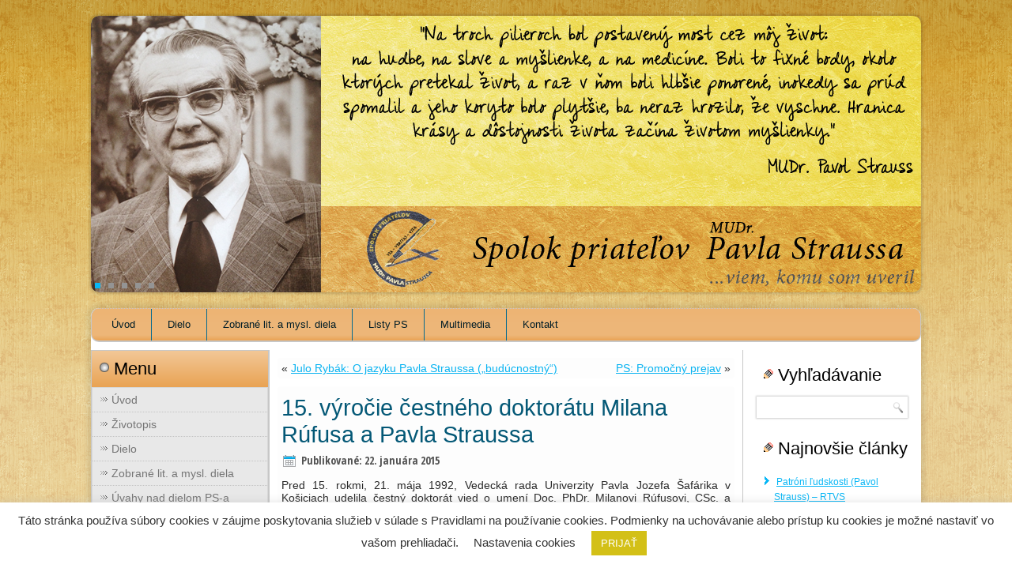

--- FILE ---
content_type: text/html; charset=UTF-8
request_url: http://www.pavolstrauss.sk/15-vyrocie-cestneho-doktoratu-milana-rufusa-a-pavla-straussa/
body_size: 20233
content:
<!DOCTYPE html>
<html lang="sk-SK">
<head>
<meta charset="UTF-8" />
<title>15. výročie čestného doktorátu Milana Rúfusa a Pavla Straussa | MUDr. Pavol Strauss</title>
<!-- Created by Artisteer v4.1.0.59861 -->
<!--[if lt IE 9]><script src="https://html5shiv.googlecode.com/svn/trunk/html5.js"></script><![endif]-->

<link rel="stylesheet" href="http://www.pavolstrauss.sk/wp-content/themes/nove4_3_3/style.css" media="screen" />
<link rel="pingback" href="http://www.pavolstrauss.sk/xmlrpc.php" />
<meta name='robots' content='max-image-preview:large' />
<link rel='dns-prefetch' href='//challenges.cloudflare.com' />
<link rel='dns-prefetch' href='//fonts.googleapis.com' />
<link rel="alternate" type="application/rss+xml" title="RSS kanál: MUDr. Pavol Strauss &raquo;" href="http://www.pavolstrauss.sk/feed/" />
<link rel="alternate" type="application/rss+xml" title="RSS kanál komentárov webu MUDr. Pavol Strauss &raquo;" href="http://www.pavolstrauss.sk/comments/feed/" />
<link rel="alternate" type="application/rss+xml" title="RSS kanál komentárov webu MUDr. Pavol Strauss &raquo; ku článku 15. výročie čestného doktorátu Milana Rúfusa a Pavla Straussa" href="http://www.pavolstrauss.sk/15-vyrocie-cestneho-doktoratu-milana-rufusa-a-pavla-straussa/feed/" />
<link rel="alternate" title="oEmbed (JSON)" type="application/json+oembed" href="http://www.pavolstrauss.sk/wp-json/oembed/1.0/embed?url=http%3A%2F%2Fwww.pavolstrauss.sk%2F15-vyrocie-cestneho-doktoratu-milana-rufusa-a-pavla-straussa%2F" />
<link rel="alternate" title="oEmbed (XML)" type="text/xml+oembed" href="http://www.pavolstrauss.sk/wp-json/oembed/1.0/embed?url=http%3A%2F%2Fwww.pavolstrauss.sk%2F15-vyrocie-cestneho-doktoratu-milana-rufusa-a-pavla-straussa%2F&#038;format=xml" />
<style id='wp-img-auto-sizes-contain-inline-css' type='text/css'>
img:is([sizes=auto i],[sizes^="auto," i]){contain-intrinsic-size:3000px 1500px}
/*# sourceURL=wp-img-auto-sizes-contain-inline-css */
</style>
<link rel='stylesheet' id='scap.flashblock-css' href='http://www.pavolstrauss.sk/wp-content/plugins/compact-wp-audio-player/css/flashblock.css?ver=6.9' type='text/css' media='all' />
<link rel='stylesheet' id='scap.player-css' href='http://www.pavolstrauss.sk/wp-content/plugins/compact-wp-audio-player/css/player.css?ver=6.9' type='text/css' media='all' />
<style id='wp-emoji-styles-inline-css' type='text/css'>

	img.wp-smiley, img.emoji {
		display: inline !important;
		border: none !important;
		box-shadow: none !important;
		height: 1em !important;
		width: 1em !important;
		margin: 0 0.07em !important;
		vertical-align: -0.1em !important;
		background: none !important;
		padding: 0 !important;
	}
/*# sourceURL=wp-emoji-styles-inline-css */
</style>
<style id='wp-block-library-inline-css' type='text/css'>
:root{--wp-block-synced-color:#7a00df;--wp-block-synced-color--rgb:122,0,223;--wp-bound-block-color:var(--wp-block-synced-color);--wp-editor-canvas-background:#ddd;--wp-admin-theme-color:#007cba;--wp-admin-theme-color--rgb:0,124,186;--wp-admin-theme-color-darker-10:#006ba1;--wp-admin-theme-color-darker-10--rgb:0,107,160.5;--wp-admin-theme-color-darker-20:#005a87;--wp-admin-theme-color-darker-20--rgb:0,90,135;--wp-admin-border-width-focus:2px}@media (min-resolution:192dpi){:root{--wp-admin-border-width-focus:1.5px}}.wp-element-button{cursor:pointer}:root .has-very-light-gray-background-color{background-color:#eee}:root .has-very-dark-gray-background-color{background-color:#313131}:root .has-very-light-gray-color{color:#eee}:root .has-very-dark-gray-color{color:#313131}:root .has-vivid-green-cyan-to-vivid-cyan-blue-gradient-background{background:linear-gradient(135deg,#00d084,#0693e3)}:root .has-purple-crush-gradient-background{background:linear-gradient(135deg,#34e2e4,#4721fb 50%,#ab1dfe)}:root .has-hazy-dawn-gradient-background{background:linear-gradient(135deg,#faaca8,#dad0ec)}:root .has-subdued-olive-gradient-background{background:linear-gradient(135deg,#fafae1,#67a671)}:root .has-atomic-cream-gradient-background{background:linear-gradient(135deg,#fdd79a,#004a59)}:root .has-nightshade-gradient-background{background:linear-gradient(135deg,#330968,#31cdcf)}:root .has-midnight-gradient-background{background:linear-gradient(135deg,#020381,#2874fc)}:root{--wp--preset--font-size--normal:16px;--wp--preset--font-size--huge:42px}.has-regular-font-size{font-size:1em}.has-larger-font-size{font-size:2.625em}.has-normal-font-size{font-size:var(--wp--preset--font-size--normal)}.has-huge-font-size{font-size:var(--wp--preset--font-size--huge)}.has-text-align-center{text-align:center}.has-text-align-left{text-align:left}.has-text-align-right{text-align:right}.has-fit-text{white-space:nowrap!important}#end-resizable-editor-section{display:none}.aligncenter{clear:both}.items-justified-left{justify-content:flex-start}.items-justified-center{justify-content:center}.items-justified-right{justify-content:flex-end}.items-justified-space-between{justify-content:space-between}.screen-reader-text{border:0;clip-path:inset(50%);height:1px;margin:-1px;overflow:hidden;padding:0;position:absolute;width:1px;word-wrap:normal!important}.screen-reader-text:focus{background-color:#ddd;clip-path:none;color:#444;display:block;font-size:1em;height:auto;left:5px;line-height:normal;padding:15px 23px 14px;text-decoration:none;top:5px;width:auto;z-index:100000}html :where(.has-border-color){border-style:solid}html :where([style*=border-top-color]){border-top-style:solid}html :where([style*=border-right-color]){border-right-style:solid}html :where([style*=border-bottom-color]){border-bottom-style:solid}html :where([style*=border-left-color]){border-left-style:solid}html :where([style*=border-width]){border-style:solid}html :where([style*=border-top-width]){border-top-style:solid}html :where([style*=border-right-width]){border-right-style:solid}html :where([style*=border-bottom-width]){border-bottom-style:solid}html :where([style*=border-left-width]){border-left-style:solid}html :where(img[class*=wp-image-]){height:auto;max-width:100%}:where(figure){margin:0 0 1em}html :where(.is-position-sticky){--wp-admin--admin-bar--position-offset:var(--wp-admin--admin-bar--height,0px)}@media screen and (max-width:600px){html :where(.is-position-sticky){--wp-admin--admin-bar--position-offset:0px}}
/*wp_block_styles_on_demand_placeholder:6976eb78ad051*/
/*# sourceURL=wp-block-library-inline-css */
</style>
<style id='classic-theme-styles-inline-css' type='text/css'>
/*! This file is auto-generated */
.wp-block-button__link{color:#fff;background-color:#32373c;border-radius:9999px;box-shadow:none;text-decoration:none;padding:calc(.667em + 2px) calc(1.333em + 2px);font-size:1.125em}.wp-block-file__button{background:#32373c;color:#fff;text-decoration:none}
/*# sourceURL=/wp-includes/css/classic-themes.min.css */
</style>
<link rel='stylesheet' id='contact-form-7-css' href='http://www.pavolstrauss.sk/wp-content/plugins/contact-form-7/includes/css/styles.css?ver=6.1.4' type='text/css' media='all' />
<style id='contact-form-7-inline-css' type='text/css'>
.wpcf7 .wpcf7-recaptcha iframe {margin-bottom: 0;}.wpcf7 .wpcf7-recaptcha[data-align="center"] > div {margin: 0 auto;}.wpcf7 .wpcf7-recaptcha[data-align="right"] > div {margin: 0 0 0 auto;}
/*# sourceURL=contact-form-7-inline-css */
</style>
<link rel='stylesheet' id='cookie-law-info-css' href='http://www.pavolstrauss.sk/wp-content/plugins/cookie-law-info/legacy/public/css/cookie-law-info-public.css?ver=3.3.9.1' type='text/css' media='all' />
<link rel='stylesheet' id='cookie-law-info-gdpr-css' href='http://www.pavolstrauss.sk/wp-content/plugins/cookie-law-info/legacy/public/css/cookie-law-info-gdpr.css?ver=3.3.9.1' type='text/css' media='all' />
<link rel='stylesheet' id='dedo-css-css' href='http://www.pavolstrauss.sk/wp-content/plugins/delightful-downloads/assets/css/delightful-downloads.min.css?ver=1.6.6' type='text/css' media='all' />
<link rel='stylesheet' id='digg-digg-css' href='http://www.pavolstrauss.sk/wp-content/plugins/digg-digg/css/diggdigg-style.css?ver=5.3.6' type='text/css' media='screen' />
<link rel='stylesheet' id='css-css' href='http://fonts.googleapis.com/css?family=Cabin%7COpen+Sans+Condensed%3A700&#038;subset=latin&#038;ver=6.9' type='text/css' media='all' />
<script type="text/javascript" src="http://www.pavolstrauss.sk/wp-content/plugins/compact-wp-audio-player/js/soundmanager2-nodebug-jsmin.js?ver=6.9" id="scap.soundmanager2-js"></script>
<script type="text/javascript" src="http://www.pavolstrauss.sk/wp-content/themes/nove4_3_3/jquery.js?ver=6.9" id="jquery-js"></script>
<script type="text/javascript" id="cookie-law-info-js-extra">
/* <![CDATA[ */
var Cli_Data = {"nn_cookie_ids":[],"cookielist":[],"non_necessary_cookies":[],"ccpaEnabled":"","ccpaRegionBased":"","ccpaBarEnabled":"","strictlyEnabled":["necessary","obligatoire"],"ccpaType":"gdpr","js_blocking":"1","custom_integration":"","triggerDomRefresh":"","secure_cookies":""};
var cli_cookiebar_settings = {"animate_speed_hide":"500","animate_speed_show":"500","background":"#FFF","border":"#b1a6a6c2","border_on":"","button_1_button_colour":"#d3c017","button_1_button_hover":"#a99a12","button_1_link_colour":"#ffffff","button_1_as_button":"1","button_1_new_win":"","button_2_button_colour":"#333","button_2_button_hover":"#292929","button_2_link_colour":"#444","button_2_as_button":"","button_2_hidebar":"","button_3_button_colour":"#ededbd","button_3_button_hover":"#bebe97","button_3_link_colour":"#fff","button_3_as_button":"1","button_3_new_win":"","button_4_button_colour":"#000","button_4_button_hover":"#000000","button_4_link_colour":"#333333","button_4_as_button":"","button_7_button_colour":"#61a229","button_7_button_hover":"#4e8221","button_7_link_colour":"#fff","button_7_as_button":"1","button_7_new_win":"","font_family":"Helvetica, sans-serif","header_fix":"","notify_animate_hide":"1","notify_animate_show":"","notify_div_id":"#cookie-law-info-bar","notify_position_horizontal":"right","notify_position_vertical":"bottom","scroll_close":"","scroll_close_reload":"","accept_close_reload":"","reject_close_reload":"","showagain_tab":"1","showagain_background":"#fff","showagain_border":"#000","showagain_div_id":"#cookie-law-info-again","showagain_x_position":"100px","text":"#333333","show_once_yn":"","show_once":"10000","logging_on":"","as_popup":"","popup_overlay":"1","bar_heading_text":"","cookie_bar_as":"banner","popup_showagain_position":"bottom-right","widget_position":"left"};
var log_object = {"ajax_url":"http://www.pavolstrauss.sk/wp-admin/admin-ajax.php"};
//# sourceURL=cookie-law-info-js-extra
/* ]]> */
</script>
<script type="text/javascript" src="http://www.pavolstrauss.sk/wp-content/plugins/cookie-law-info/legacy/public/js/cookie-law-info-public.js?ver=3.3.9.1" id="cookie-law-info-js"></script>
<script type="text/javascript" src="http://www.pavolstrauss.sk/wp-content/themes/nove4_3_3/script.js?ver=6.9" id="script.js-js"></script>
<link rel="https://api.w.org/" href="http://www.pavolstrauss.sk/wp-json/" /><link rel="alternate" title="JSON" type="application/json" href="http://www.pavolstrauss.sk/wp-json/wp/v2/posts/443" /><link rel="EditURI" type="application/rsd+xml" title="RSD" href="http://www.pavolstrauss.sk/xmlrpc.php?rsd" />
<link rel="canonical" href="http://www.pavolstrauss.sk/15-vyrocie-cestneho-doktoratu-milana-rufusa-a-pavla-straussa/" />
<link rel='shortlink' href='http://www.pavolstrauss.sk/?p=443' />

        <style>
            .wuc-overlay{ background-image: url('http://www.pavolstrauss.sk/wp-content/plugins/wp-construction-mode//inc/img/construction.jpg'); }
            #wuc-wrapper #wuc-box h2.title,
            #wuc-box .subtitle,
            #defaultCountdown,
            #defaultCountdown span{ color: #fff }
        </style>
        <link rel='header_link' href='http://www.pavolstrauss.sk/' /><!-- All in one Favicon 4.8 --><link rel="icon" href="http://www.pavolstrauss.sk/wp-content/uploads/apple-touch-icon.png" type="image/png"/>
<link rel="apple-touch-icon" href="http://www.pavolstrauss.sk/wp-content/uploads/apple-touch-icon1.png" />
<link rel="icon" href="http://www.pavolstrauss.sk/wp-content/uploads/cropped-apple-touch-icon4-32x32.png" sizes="32x32" />
<link rel="icon" href="http://www.pavolstrauss.sk/wp-content/uploads/cropped-apple-touch-icon4-192x192.png" sizes="192x192" />
<link rel="apple-touch-icon" href="http://www.pavolstrauss.sk/wp-content/uploads/cropped-apple-touch-icon4-180x180.png" />
<meta name="msapplication-TileImage" content="http://www.pavolstrauss.sk/wp-content/uploads/cropped-apple-touch-icon4-270x270.png" />
 



</head>
<body class="wp-singular post-template-default single single-post postid-443 single-format-standard wp-theme-nove4_3_3">

<div id="art-main">

<header class="art-header clickable">

<div class="art-slider art-slidecontainerheader" data-width="1050" data-height="350">
    <div class="art-slider-inner">
<div class="art-slide-item art-slideheader0">

</div>
<div class="art-slide-item art-slideheader1">

</div>
<div class="art-slide-item art-slideheader2">

</div>
<div class="art-slide-item art-slideheader3">

</div>
<div class="art-slide-item art-slideheader4">

</div>

    </div>
</div>


<div class="art-slidenavigator art-slidenavigatorheader" data-left="0">
<a href="#" class="art-slidenavigatoritem"></a><a href="#" class="art-slidenavigatoritem"></a><a href="#" class="art-slidenavigatoritem"></a><a href="#" class="art-slidenavigatoritem"></a><a href="#" class="art-slidenavigatoritem"></a>
</div>




    <div class="art-shapes">

            </div>




                
                    
</header>

<div class="art-sheet clearfix">
<nav class="art-nav">
    
<ul class="art-hmenu menu-4">
	<li class="menu-item-30"><a title="Úvod" href="http://www.pavolstrauss.sk/">Úvod</a>
	</li>
	<li class="menu-item-840"><a title="Dielo" href="http://www.pavolstrauss.sk/o-diele/">Dielo</a>
	<ul>
		<li class="menu-item-841"><a title="Jednotlivé diela" href="http://www.pavolstrauss.sk/category/o-diele/jednotlive-diela/">Jednotlivé diela</a>
		</li>
		<li class="menu-item-721"><a title="Prehľad" href="http://www.pavolstrauss.sk/category/o-diele/prehlad/">Prehľad</a>
		</li>
		<li class="menu-item-440"><a title="Štúdie" href="http://www.pavolstrauss.sk/category/o-diele/studie/">Štúdie</a>
		</li>
	</ul>
	</li>
	<li class="menu-item-760"><a title="Zobrané lit. a mysl. diela" href="http://www.pavolstrauss.sk/category/zobrane-diela/">Zobrané lit. a mysl. diela</a>
	</li>
	<li class="menu-item-217"><a title="Listy PS" href="http://www.pavolstrauss.sk/listy-ps/">Listy PS</a>
	</li>
	<li class="menu-item-821"><a title="Multimedia" href="http://www.pavolstrauss.sk/multimedia/">Multimedia</a>
	<ul>
		<li class="menu-item-823"><a title="Fotogaléria" href="http://www.pavolstrauss.sk/category/fotogaleria/">Fotogaléria</a>
		</li>
		<li class="menu-item-1082"><a title="Audio" href="http://www.pavolstrauss.sk/category/audio/">Audio</a>
		</li>
		<li class="menu-item-822"><a title="Video" href="http://www.pavolstrauss.sk/category/video/">Video</a>
		</li>
	</ul>
	</li>
	<li class="menu-item-528"><a title="Kontakt" href="http://www.pavolstrauss.sk/kontakt-4/">Kontakt</a>
	</li>
</ul>
 
    </nav>
<div class="art-layout-wrapper">
                <div class="art-content-layout">
                    <div class="art-content-layout-row">
                        

<div class="art-layout-cell art-sidebar1"><div  id="vmenuwidget-1" class="art-vmenublock clearfix">
        <div class="art-vmenublockheader">
            <div class="t">Menu</div>
        </div><div class="art-vmenublockcontent">
<ul class="art-vmenu">
	<li class="menu-item-75"><a title="Úvod" href="http://www.pavolstrauss.sk/">Úvod</a>
	</li>
	<li class="menu-item-57"><a title="Životopis" href="http://www.pavolstrauss.sk/category/zivotopis/">Životopis</a>
	</li>
	<li class="menu-item-842"><a title="Dielo" href="http://www.pavolstrauss.sk/o-diele/">Dielo</a>
	<ul>
		<li class="menu-item-843"><a title="Jednotlivé diela" href="http://www.pavolstrauss.sk/category/o-diele/jednotlive-diela/">Jednotlivé diela</a>
		</li>
		<li class="menu-item-435"><a title="Štúdie" href="http://www.pavolstrauss.sk/category/o-diele/studie/">Štúdie</a>
		</li>
		<li class="menu-item-640"><a title="Prehľad" href="http://www.pavolstrauss.sk/category/o-diele/prehlad/">Prehľad</a>
		</li>
	</ul>
	</li>
	<li class="menu-item-758"><a title="Zobrané lit. a mysl. diela" href="http://www.pavolstrauss.sk/category/zobrane-diela/">Zobrané lit. a mysl. diela</a>
	</li>
	<li class="menu-item-59"><a title="Úvahy nad dielom PS-a" href="http://www.pavolstrauss.sk/category/uvahy-nad-dielom-ps-a/">Úvahy nad dielom PS-a</a>
	</li>
	<li class="menu-item-600"><a title="Iné úvahy, reportáže..." href="http://www.pavolstrauss.sk/category/ine-uvahy-reportaze/">Iné úvahy, reportáže&#8230;</a>
	</li>
	<li class="menu-item-60"><a title="Príbuznosti ducha" href="http://www.pavolstrauss.sk/category/pribuznosti-ducha/">Príbuznosti ducha</a>
	</li>
	<li class="menu-item-61"><a title="Strauss na tému" href="http://www.pavolstrauss.sk/category/strauss-na-temu/">Strauss na tému</a>
	</li>
	<li class="menu-item-216"><a title="Listy PS" href="http://www.pavolstrauss.sk/listy-ps/">Listy PS</a>
	</li>
	<li class="menu-item-1072"><a title="Munkovci a Strauss" href="http://www.pavolstrauss.sk/category/munkovci-a-strauss/">Munkovci a Strauss</a>
	</li>
	<li class="menu-item-825"><a title="Multimedia" href="http://www.pavolstrauss.sk/multimedia/">Multimedia</a>
	<ul>
		<li class="menu-item-828"><a title="Fotogaléria" href="http://www.pavolstrauss.sk/category/fotogaleria/">Fotogaléria</a>
		</li>
		<li class="menu-item-1081"><a title="Audio" href="http://www.pavolstrauss.sk/category/audio/">Audio</a>
		</li>
		<li class="menu-item-827"><a title="Video" href="http://www.pavolstrauss.sk/category/video/">Video</a>
		</li>
	</ul>
	</li>
	<li class="menu-item-65"><a title="Povedali o Straussovi" href="http://www.pavolstrauss.sk/category/povedali-o-straussovi/">Povedali o Straussovi</a>
	</li>
	<li class="menu-item-66"><a title="Spomienky na P. Straussa" href="http://www.pavolstrauss.sk/category/spomienky-na-p-straussa/">Spomienky na P. Straussa</a>
	<ul>
		<li class="menu-item-68"><a title="Spomienky rodiny" href="http://www.pavolstrauss.sk/category/spomienky-na-p-straussa/spomienky-rodiny/">Spomienky rodiny</a>
		</li>
		<li class="menu-item-67"><a title="Ostatné spomienky" href="http://www.pavolstrauss.sk/category/spomienky-na-p-straussa/ostatne-spomienky/">Ostatné spomienky</a>
		</li>
	</ul>
	</li>
	<li class="menu-item-69"><a title="Korešpondencia PS-a" href="http://www.pavolstrauss.sk/category/korespondencia-ps-a/">Korešpondencia PS-a</a>
	</li>
	<li class="menu-item-70"><a title="Prečo blahorečiť PS" href="http://www.pavolstrauss.sk/category/preco-blahorecit-ps/">Prečo blahorečiť PS</a>
	</li>
	<li class="menu-item-71"><a title="Cena Pavla Straussa" href="http://www.pavolstrauss.sk/category/cena-pavla-straussa/">Cena Pavla Straussa</a>
	</li>
	<li class="menu-item-72"><a title="Spolok" href="http://www.pavolstrauss.sk/category/spolok/">Spolok</a>
	</li>
</ul>
</div>
</div></div>
                        <div class="art-layout-cell art-content">
							<article class="art-post art-article ">
                                                                                                <div class="art-postcontent clearfix"><div class="navigation">
	<div class="alignleft">&laquo; <a href="http://www.pavolstrauss.sk/julo-rybak-o-jazyku-pavla-straussa-buducnostny/" title="Julo Rybák: O jazyku Pavla Straussa (&#8222;budúcnostný&#8220;)" rel="prev">Julo Rybák: O jazyku Pavla Straussa (&#8222;budúcnostný&#8220;)</a></div>
	<div class="alignright"><a href="http://www.pavolstrauss.sk/ps-promocny-prejav/" title="PS: Promočný prejav" rel="next">PS: Promočný prejav</a> &raquo;</div>
 </div></div>
                                                

</article>
		<article id="post-443"  class="art-post art-article  post-443 post type-post status-publish format-standard hentry category-studie category-zivotopis">
                                <h3 class="art-postheader">15. výročie čestného doktorátu Milana Rúfusa a Pavla Straussa</h3>                                                <div class="art-postheadericons art-metadata-icons"><span class="art-postdateicon"><span class="date">Publikované:</span> <span class="entry-date" title="14:04">22. januára 2015</span></span></div>                <div class="art-postcontent clearfix"><p style="text-align: justify;">Pred 15. rokmi, 21. mája 1992, Vedecká rada Univerzity Pavla Jozefa Šafárika v Košiciach udelila čestný doktorát vied o umení Doc. PhDr. Milanovi Rúfusovi, CSc. a čestný doktorát ﬁlozoﬁckých vied MUDr. Pavlovi Straussovi.</p>
<h3 style="text-align: justify;">Z návrhu na čestný doktorát MUDr. Pavlovi Straussovi</h3>
<p style="text-align: justify;">Meno Pavla Straussa je v našej verejnosti (aj vo verejnosti našej univerzity) málo známe – čo len potvrdzuje slová Otokara Březinu, že „nejméně mluví lidstvo o svých největších dobrodincích“. Avšak tí, čo sa raz s ním a s jeho dielom v živote stretli, nezabudnú na zázračný pocit akoby dotyku s Večnosťou. Áno, Pavol Strauss je daný Božou milosťou tomuto národu, aby nám pomohol preniesť sa cez prah tretieho tisícročia do novej civilizácie Lásky.<br />
Vrodený básnický talent, od detstva intenzívne prežívaná a aktívne „prevádzaná“ hudba, hlboké ﬁlozoﬁcké,ﬁlologické a prírodovedné vzdelanie na univerzitách vo Viedni a v Prahe, povolanie lekára – chirurga, ktoré mu umožnilo do jedného ľudského osudu vtesnať tisíce osudov, mladícka zanietenosť za ideály sociálne spravodlivého usporiadania spoločnosti, ktorá sa dostala do prudkého sporu s hitlerovským aj stalinským totalitarizmom, kresťanský prerod, ktorý „modeluje“ cestu obrody, akou bude musieť život kresťanov vôbec prejsť, aby naplnili svoje dejinné poslanie – to všetko a mnohé iné – umožnilo, že sa vedomie Pavla Straussa preborilo do sveta „iného bytia a iného poznania“, že sa stal „rezonujúcou oblasťou duševna“, schopnou plniť úlohu média medzi nami a oným „neviditeľným svetom“. Že sa stal duchom našich čias – vďaka tomu, že hlboko zostúpil „na rebríku vnímania tajomnej podstaty všetkého“.<br />
Skoro polstoročie sa ozýva – akokoľvek dôkladne umlčovaný a potláčaný – Straussov varovný hlas o stave nášho spoločenstva a našich duší, o stave civilizácie vôbec, o akútnej potrebe preporodenia človeka, bez čoho je žiadna premena globálneho osudu ľudstva nie možná; teraz práve prichádza chvíľa, keď v sebazáchovnom záujme musíme tento hlas brať smrteľne vážne – do slova a do písmena.<br />
Budeme dúfať, že nepriazeň tvrdých ekonomických pomerov ešte na nejaké desaťročie neodsunie vydanie jeho diel a jeho stretnutie sa s čitateľmi. A Straussových rukopisov – z ktorých len sem-tam bolo dačo vydané u nás i v zahraničí – je úctyhodná kôpka: (Nasleduje ich výpočet.)<br />
Som hlboko presvedčený, že udelenie čestného doktorátu MUDr. Pavlovi Straussovi:<br />
&#8211; bude výrazom historickej spravodlivosti, ocenenia celoživotného hrdinstva tohto lekára, mysliteľa európskeho významu, básnika, esejistu, hlbokého kresťana a človeka v najplnšom zmysle slova;<br />
&#8211; bude aktom, ktorým sa aspoň sčasti vyrovnáme českej kultúre; veď Česi ponúkajú Straussovmu „zrkadlovému obrazu“ Otokarovi Březinovi v 55. roku života členstvo v Českej akademii věd a umění, v 51. roku života čestný doktorát ﬁlozoﬁe na Karlovej univerzite, o pár rokov neskoršie čestnú profesúru ﬁlozoﬁe na Masarykovej univerzite v Brne, a dvakrát ho navrhujú na Nobelovu cenu (1921, 1928); okrem toho mu pri šesťdesiatke udelia veľkú štátnu cenu sto tisíc korún. 79-ročný Strauss sa od Slovenska ešte nijakej ceny ani pocty nedočkal;<br />
&#8211; stane sa výrazným stupňom v humanizácii našej univerzity – príklonom k jeho dielu učiteľov, študentov, najmä poslucháčov medicíny, ﬁlozoﬁe a ﬁlológie,poslucháčov bohosloveckých fakúlt a kresťanskej akadémie;<br />
&#8211; dôstojne zavŕši a „vleje do rieky“ potôčiky porozumenia a pomoci, ktoré sa z pôdy našej univerzity p. Straussovi dostávalo, čo si on nesmierne cení.<br />
Okrem toho „dvojitý“ čestný doktorát – Strauss a Rúfus súčasne – bude výrazom ich hlbokého vnútorného priateľstva a úcty, ich „komplementárnej úlohy“ pri zdvihu slovenského vedomia na najvyššie priečky súčasného myslenia vôbec.<br />
17. 2.1991 Július Rybák<br />
„Na veľkosť Božiu nestačí svet ľud¬ských predstáv. Len prepožičaná milosť môže ten svet zvládnuť. Ale človek túži po tom podeliť sa o tom s inými ľuďmi.<br />
Na to je dar slova. To je naj¬väčšia milosť, dobre ho uplatniť. Po¬stupne odhaliť skrýšu Božej podsta¬ty.“<br />
(Pavol Strauss, 3. 11. 1993.)</p>
<h3 style="text-align: justify;">Pavol Strauss<br />
Promočný prejav</h3>
<p style="text-align: justify;">Ťažko je ozrejmiť si, kedy vtrielila do nás myšlienka ako nahá kostra a postupne sa na nej usalašili svaly a cievy a koža, a celý živý výzor vstúpil naraz do jestvovania. Živý výtvor votkaný do živého priestoru, do atmosféry ducha. Takto sa i v tomto kútika života slovo telom stalo. A prebýva medzi nami oživotvorený faktor, factor constituens, a podlieha všetkým možným variantom perceptability.<br />
Všetko vychádza z formotvorných priestorov ducha a človek ako jeho nositeľ. Vízia, ako bludička premôže občas systém liene a prebudí nadradený prejav ako odlomený systém v žblnkote zobudených nápadov.<br />
Ale ide vždy len o individuálneho kriesiteľa zadriemanej duchovnej vitality, ktorá sa neutopila a len ožila v opare modlitby. Veď modlitba nie je oklieštenie, ale rozšírenie ekonomiky času.<br />
Sú typy, ktoré vytvárajú a potrebujú systémový okruh sveta myšlienok vo všetkom. Poriadok nadovšetko. Ešte i v poriadku. Na jeho okrajoch môže vzniknúť i systematický neporiadok. A môže mať i svoju estetickú oblasť. A tak vznikajú stavy okolo literatúry v imanencii svojho protirečenia. Možno dielo obdivovať a pritom s ním nesúhlasiť. To je kultúrny zástoj.<br />
Vždy a vo všetkom ide o človeka a jeho vnútro.A sú tu faktory, okolo ktorých sa krúti vnútro človeka. Ale genealógiu myslenia si treba špeciﬁkovať. Ako vo všetkom, v prírode i v oblasti vnímania,a na to naštepené vymoženosti, ktoré potencujú akceptabilitu, treba si uvedomiť, že je všetko preformované princípom emanácie a akceptability. Súvisí to s údobiami dispozície, s kultúrnotvorivým prostredím, s psychodelickou adaptabilitou a psychofyzickou tonizáciou danej chvíľky. S tým všetkým súvisí variabilita chvíľkovej náladovej reaktivity. Iná je pôda v rôznych obdobiach duševného roku, a tým sa aj menia zákony možnosti sadenia a ich vhodnosť. Princíp otvorených dverí duše nie je všeobecný.<br />
Človek je vždy ten kultúrotvorný element. Tvorca svojej doby, kde nazhŕňa poklady hodnôt prevzatých z celosvetovej pokladnice všetkých národov vo všetkých oblastiach dobra a krásy. Do slovenských duší inkarnované vrcholné hodnoty prevzaté a prehodnotené z duchovných dielní sveta, vytvárajú novú a novovytvorenú aglomeráciu cenností poznania vedy, vízií sveta, umenia a metafyzických inšpirácií.<br />
Hľadanie je prvá forma rozhľadenia, ako vnútorný cestopis po oblastiach možných subjektívnych poznaniach a uchvátení získaných oporných bodov. Vždy na ceste vyhľadania pravdy. Mnohé cesty vedú k nej z rôznych oblastí poznaní, z rôznych stupňov hľadačstva cez reﬂektory a ďalekohľady a drobnohľady slova a rozvinutej myšlienky a cez značne zahmlené horizonty. Všetko sa to kumuluje v nás, preráža cez diaľavy vnútra, ocitne sa v záľahe oživujúcich vízií a snov, a neočakávane sa objaví ako ideotvorná subjektivita najbližšieho okolia.<br />
Sprvu nevieme, kde sa čo berie, mieša sa to blízke i to ďaleké, krpaté vrcholce a nečakanou krásou, zahladených údolí, orosených peľom narodených detí a do smrti oslovených chvíľ.<br />
Všetko sa krúti okolo základných premís osobného života. Čo v nás nie je preformované, nemôže ani rezonovať. A to sú predpoklady celosti životného postoja. Je mnohočlenný cestou reﬂexie, adaptáciou krásy poézie a hudby, pretvára tie dve sféry v kultúrotvornú jednotu, ktorá tu stojí zoči-voči životu, pretvára ju, preladí v súlad trvania a predpokladu jednoty slovenských ľudí v ohrade duchovného sveta. Len do toho je vštepený metafyzický prvok, ktorý prežiari všetko v silu prežiarenú najvyšším svetlom večnej pravdy.<br />
Prehodnotenie a nadhodnotenie ľudského vnútra je len ozrejmenie našej imanencie, kým sa nepretvoríme do nášho určenia, cez stanice vývojaschopnosti. Naše fyzikum je v podstate emanácia našich vnútorných predpokladov, našich duchovných hodnôt, meditatívnych ﬁkcií,modlitbových uzurpácií, náznakov vízií a omilostení. To sa všetko vleje do kultúrnosti osobnosti. A tak rastie národ kumuláciou takýchto osobností.</p>
<p style="text-align: justify;">Poézia a ﬁlozoﬁa sú príbuzné oblasti. V poetovi je ﬁlozoﬁa a vo ﬁlozofovi poézia, len v odlišnom obraze. Aj krása a dobro susedia. V kráse je prvý šteblík dobra. Môžu sa prerastať a potencovať. Nemusí v tom byť obraz systému. Kde sa v duchu dotkne človeka, vzbĺkne nádej. Svet a svet ducha obohacuje človeka a človek pretvára a formuje svet.<br />
Spiritualistická koncepcia sveta povyšuje ho v uvedomenené dielo božie, napĺňa ho v oblasť šťastia, trvania a uvedomuje ho do trvania stáleho nárastu prehodnotenia hodnôt. Lenže človek môže dorásť do vtrielenia po hranice hriechu v jedinej nádeji na omilostenie lotra z pravej stany Kristovej.<br />
Keďže je subjektívny faktor vo všetkom podstatný, sa na tejto scéne formuje obraz sveta. A do jeho formácie sú pribraté všetky ideové a predstavové elementy. Pritom je vnútorná stavba sveta nikdy nie dohotovená. A odkiaľ stále nabrať stavebné prvky. Z kútikov mozgu pozhŕňať zdrapy paradoxov a pozliepať všetko aforistickým lepom. A čo prečnieva zgillotinovať zvyškami posmechov.</p>
<p style="text-align: justify;">Prvé veľké svetlo, ktoré ma osvietilo, bol jedinečný poetický duch Rilkeho, ako to vycítil i Boris Pasternak, a z básnikov mysliteľov Pascal, Lippert a Kierkegaard. Žijeme v dobe, z ktorej sa vyšmykol cit pre dejiny a dejiny duše. Stojíme na okraji duševne vytúchnutých dejín, vo vyprázdnených zákonoch myšlienky. A do toho sa nám treba znovu vpratať. A skrytý do obnosených šiat ducha nerobiac pred tvárou budúceho sveta dobrú štafáž. Kde sa to chceme dostať. Devalvácia hodnoty človeka nie je ani zďaleka na ústupe. Imanentný rozklad postupuje až na hranice únosnosti. V trblietavom svetle ohrozenej vízie sveta sa zachvieva večná trojica pravdy, dobra a krásy jako večne konštitutívny prvok. Jedno sa zahmlieva v druhom.<br />
Sme vsotení do veľkej rezervácie časopriestoru, aby sme sa v ňom udomácnili. Máme k dispozícii všetky gradienty ducha, aby sme si osvojili čas po uplatnení v priestore. Do času môžme vtlačiť všetko realizované dianie, priemety ľudí do seba i mimo seba, akvizície nových postov, posúvanie cieľových rovín a získavanie atribútov. Dobre je, keď nedochádza ku konfrontáciám. A najlepšie je, keď si každý kon preﬁltrujeme cez metafyzické sito. V hlbinných dimenziách sa osvedčuje ušľachtilosť našich postojov. A to žičím slovenskej národnej komunite.</p>
<p style="text-align: justify;">Prítomnosť Boha bola, je a má byť určujúcim faktorom u nás. Tadiaľto sa nám dostanú všetky kultúrne atribúty. Len hranicou pravdy, dobra a krásy sa k nám a do nás dostávajú všetky hodnoty, ktoré robia život hodným života. I keď je všetko naštepené na podklad fyzický, je potrebné ho duchovne potencovať. Nezriadené prvky hodnotové sú schopné to anulovať a vývoj odsúvať. Lebo ten začína pri koordinácii rozumových faktorov, intuície a prvkov vízií a vizionárskych a fantazijných častí duchovnej aktivity. Všetko možno myslieť, ale dotvoriť možno len podstatu duchovnú.<br />
Život vstrebe všetko, len ide o to, v čo to pretvorí. Zárodok všetkého je duchovný a stáva sa časom parafrázou samého seba, lebo sa stane tým, čím má byť. Aj všelijaké bočné intence tu pôsobia. A tak sa časom zabývame v tej novotvorbe. A vždy ako výsledok transcendencie. Všetko, čo vzniká v akejkoľvek oblasti, má punc absolútna. S tým stojí a padá obraz sveta i nádej prijateľného sveta.<br />
Myšlienka nemá skrýšu na rozhraní sveta ducha. Usadí sa na určenom mieste a ukáže sa zábleskom jestvoty. Pre slovenskú dušu je táto ríša ducha akceptabilná. Len ju treba do nej inplantovať. A zostane v nej oblasť pravdy, dobra a krásy a stane sa tak prirodzenou oborou kultúry a duchovnosti a integrálnou súčasťou kresťanskosti a europeizácie.</p>
<h3 style="text-align: justify;">Po roku od promócie</h3>
<p style="text-align: justify;">Keď uplynul rok od promócie, obrátil som sa – ako výkonný redaktor časopisu Universitas Šafarikiana – na Pavla Straussa s niekoľkými otázkami. Tu sú naše otázky i jeho stručné odpovede (zo 16. 4. 1993; nech nás neprekvapí, že ku koncu života bol ťažko chorý Strauss skúpy na slovo).(J. R.)</p>
<p style="text-align: justify;">1. Čo nevidieť bude rok od inaugurácie Vás a Milana Rúfusa za doktorov vied na univerzite P. J. Šafárika v Košiciach. Ako si spomínate na tú cestu rozkvitnutým májovým Slovenskom pred rokom a na samotný pobyt na pôde našej univerzity?<br />
2. Keď sa na Vedeckú radu UPJŠ predkladal návrh na Váš čestný doktorát, na viacerých tvárach sa zračili rozpaky: Komu? Za čo? A je to pochopiteľné, veď mnohým z nás ste boli do tých čias (rok 1991) anonymom. Až potom vyšli knihy Rekviem za živých, Nádhera nečakaného, Úsmev za úsmevom, Kvety z popola, Mozaika nádeje, Ecce homo, Tesná brána&#8230; Až potom prišiel záujem časopisov, rozhlasu, televízie&#8230; – Nezasekne sa po tom plodnom jubilejnom 92-hom roku znova vydávanie Vašich diel (ak naviac literárny kritik nedávno konštatoval, že sme už „prestraussovaní“?). Na čo sa môžu tešiť Vaši čitatelia?<br />
3. Často hovoríte, že ako mačka padne vždy na všetky štyri nohy, ani Vy si nemôžete predstaviť deň, aby ste „nepošpinili papier“. Čomu sa venuje Vaše „špiniace“ pero v poslednom čase?<br />
4. Váš prejav na inaugurácii – rovnako ako prejav Milana Rúfusa – je plný obáv z budúceho vývoja. „Devalvácia hodnoty človeka nie je ani zďaleka na ústupe. Imanentný rozklad postupuje až na hranice únosnosti.“ &#8211; Uplynul rok. Nie sme ešte na dne? V priestoroch, kam preniká Váš zrak, nebadať známky, zárodky budúceho obratu?<br />
5. Koho musia v dnešnej dobe najviac zaujímať záchytné body pre zakvačenie životných nádejí, je budúca inteligencia slovenská, vysokoškolská mládež. Čo sa Vám zdá pre nadobudnutie ich životných istôt najdôležitejšie?</p>
<p style="text-align: center;">+ + +</p>
<p style="text-align: justify;">1. Vlaňajšie májové Slovensko bola milovania hodná zem a taká vo mne pretrváva.</p>
<p style="text-align: justify;">2. Viac ako Vedecká Rada sa čudovala tej volbe, čudoval som sa ja sám. Neviem, či po tých 7 knihách r. 92 ešte vyjde niečo. Teraz vyšla reedícia prekladu Lipperta: Človek Jób hovorí s Bohom.Teraz vyjde Krížová cesta, v Trnave Kolíska dôvery, a v Bratislave reedícia Zákruty bez ciest.</p>
<p style="text-align: justify;">3. V poslednej dobe napísaný doslov k „Človek pre nikoho“ a nedokončená kniha esejí.</p>
<p style="text-align: justify;">4. Sme až skoro chronickí skeptici. Ale žijeme v presvedčení, že život všetko zahladí i u nás i celosvetove.</p>
<div class='dd_post_share'><div class='dd_buttons'><div class='dd_button'><iframe src='http://www.facebook.com/plugins/like.php?href=http%3A%2F%2Fwww.pavolstrauss.sk%2F15-vyrocie-cestneho-doktoratu-milana-rufusa-a-pavla-straussa%2F&amp;locale=sk_SK&amp;layout=standard&amp;action=like&amp;width=350&amp;height=24&amp;colorscheme=light' scrolling='no' frameborder='0' style='border:none; overflow:hidden; width:500px; height:24px;' allowTransparency='true'></iframe></div></div><div style='clear:both'></div></div><!-- Social Buttons Generated by Digg Digg plugin v5.3.6,
    Author : Buffer, Inc
    Website : http://bufferapp.com/diggdigg --></div>
                                <div class="art-postmetadatafooter"><div class="art-postfootericons art-metadata-icons"><span class="art-postcategoryicon"><span class="categories">Kategória</span> <a href="http://www.pavolstrauss.sk/category/o-diele/studie/" rel="category tag">Štúdie</a>, <a href="http://www.pavolstrauss.sk/category/zivotopis/" rel="category tag">Životopis</a></span></div></div>                

</article>
				                        </div>
                        

<div class="art-layout-cell art-sidebar2"><div  id="search-4" class="art-block widget widget_search  clearfix">
        <div class="art-blockheader">
            <div class="t">Vyhľadávanie</div>
        </div><div class="art-blockcontent"><form class="art-search" method="get" name="searchform" action="http://www.pavolstrauss.sk/">
	<input name="s" type="text" value="" />
	<input class="art-search-button" type="submit" value="" />
</form></div>
</div><div  id="recent-posts-4" class="art-block widget widget_recent_entries  clearfix">
        <div class="art-blockheader">
            <div class="t">Najnovšie články</div>
        </div><div class="art-blockcontent">
		
		
		<ul>
											<li>
					<a href="http://www.pavolstrauss.sk/patroni-ludskosti-pavol-strauss-rtvs/">Patróni ľudskosti (Pavol Strauss) &#8211; RTVS</a>
									</li>
											<li>
					<a href="http://www.pavolstrauss.sk/stv2-profily-pavol-strauss/">STV2 Profily: Pavol Strauss</a>
									</li>
											<li>
					<a href="http://www.pavolstrauss.sk/vz-2016/">VZ Spolku 2016</a>
									</li>
											<li>
					<a href="http://www.pavolstrauss.sk/ivan-a-petransky-vysokoskolske-studia-pavla-straussa/">Ivan A. Petranský: Vysokoškolské štúdiá Pavla Straussa</a>
									</li>
											<li>
					<a href="http://www.pavolstrauss.sk/velka-noc-v-zivote-mudr-pavla-straussa-text/">Veľká noc v živote MUDr. Pavla Straussa [text]</a>
									</li>
											<li>
					<a href="http://www.pavolstrauss.sk/velka-noc-v-zivote-mudr-pavla-straussa/">Veľká noc v živote MUDr. Pavla Straussa</a>
									</li>
											<li>
					<a href="http://www.pavolstrauss.sk/spomienky-na-obetaveho-a-vynimocneho-lekara-pavla-straussa/">Spomienky na obetavého a výnimočného lekára Pavla Straussa</a>
									</li>
											<li>
					<a href="http://www.pavolstrauss.sk/od-ucha-k-duchu-100-rocnica-mudr-pavla-straussa/">Od ucha k duchu: 100-ročnica MUDr. Pavla Straussa</a>
									</li>
											<li>
					<a href="http://www.pavolstrauss.sk/literarna-kaviaren-straussove-proroctva/">Literárna kaviareň: Straussove proroctvá</a>
									</li>
											<li>
					<a href="http://www.pavolstrauss.sk/od-ucha-k-duchu-mudr-pavol-strauss/">Od ucha k duchu: MUDr. Pavol Strauss</a>
									</li>
					</ul>

		</div>
</div><div  id="text-3" class="art-block widget widget_text  clearfix">
        <div class="art-blockheader">
            <div class="t">Facebook</div>
        </div><div class="art-blockcontent">			<div class="textwidget"><iframe src="//www.facebook.com/plugins/likebox.php?href=https%3A%2F%2Fwww.facebook.com%2Fpages%2FMUDr-Pavol-Strauss%2F695939083755565&amp;width=180&amp;height=290&amp;colorscheme=light&amp;show_faces=true&amp;header=true&amp;stream=false&amp;show_border=true" scrolling="no" frameborder="0" style="border:none; overflow:hidden; width:100%; height:290px;" allowTransparency="true"></iframe></div>
		</div>
</div></div>
                    </div>
                </div>
            </div><footer class="art-footer"><div class="art-footer-text">

<table class="art-article" border="0" cellspacing="0" cellpadding="0" style="width:990px;">
	<tbody>
		<tr class="even">
			<td style="padding-top: 0px; padding-right: 0px; padding-bottom: 0px; padding-left: 0px; border-top-width: 0px; border-right-width: 0px; border-bottom-width: 0px; border-left-width: 0px; text-align: center; "><span style="font-family: 'Arial Unicode MS'; font-size: 11px;">Designed by TDz.<br>  Copyright © 2015. Všetky práva vyhradené.</span></td>
		</tr>
	</tbody>
</table>
<p><br></p>


</div>
</footer>

    </div>
</div>


	<script type="speculationrules">
{"prefetch":[{"source":"document","where":{"and":[{"href_matches":"/*"},{"not":{"href_matches":["/wp-*.php","/wp-admin/*","/wp-content/uploads/*","/wp-content/*","/wp-content/plugins/*","/wp-content/themes/nove4_3_3/*","/*\\?(.+)"]}},{"not":{"selector_matches":"a[rel~=\"nofollow\"]"}},{"not":{"selector_matches":".no-prefetch, .no-prefetch a"}}]},"eagerness":"conservative"}]}
</script>

<!-- WP Audio player plugin v1.9.15 - https://www.tipsandtricks-hq.com/wordpress-audio-music-player-plugin-4556/ -->
    <script type="text/javascript">
        soundManager.useFlashBlock = true; // optional - if used, required flashblock.css
        soundManager.url = 'http://www.pavolstrauss.sk/wp-content/plugins/compact-wp-audio-player/swf/soundmanager2.swf';
        function play_mp3(flg, ids, mp3url, volume, loops)
        {
            //Check the file URL parameter value
            var pieces = mp3url.split("|");
            if (pieces.length > 1) {//We have got an .ogg file too
                mp3file = pieces[0];
                oggfile = pieces[1];
                //set the file URL to be an array with the mp3 and ogg file
                mp3url = new Array(mp3file, oggfile);
            }

            soundManager.createSound({
                id: 'btnplay_' + ids,
                volume: volume,
                url: mp3url
            });

            if (flg == 'play') {
    stop_all_tracks();                soundManager.play('btnplay_' + ids, {
                    onfinish: function() {
                        if (loops == 'true') {
                            loopSound('btnplay_' + ids);
                        }
                        else {
                            document.getElementById('btnplay_' + ids).style.display = 'inline';
                            document.getElementById('btnstop_' + ids).style.display = 'none';
                        }
                    }
                });
            }
            else if (flg == 'stop') {
    //soundManager.stop('btnplay_'+ids);
                soundManager.pause('btnplay_' + ids);
            }
        }
        function show_hide(flag, ids)
        {
            if (flag == 'play') {
                document.getElementById('btnplay_' + ids).style.display = 'none';
                document.getElementById('btnstop_' + ids).style.display = 'inline';
            }
            else if (flag == 'stop') {
                document.getElementById('btnplay_' + ids).style.display = 'inline';
                document.getElementById('btnstop_' + ids).style.display = 'none';
            }
        }
        function loopSound(soundID)
        {
            window.setTimeout(function() {
                soundManager.play(soundID, {onfinish: function() {
                        loopSound(soundID);
                    }});
            }, 1);
        }
        function stop_all_tracks()
        {
            soundManager.stopAll();
            var inputs = document.getElementsByTagName("input");
            for (var i = 0; i < inputs.length; i++) {
                if (inputs[i].id.indexOf("btnplay_") == 0) {
                    inputs[i].style.display = 'inline';//Toggle the play button
                }
                if (inputs[i].id.indexOf("btnstop_") == 0) {
                    inputs[i].style.display = 'none';//Hide the stop button
                }
            }
        }
    </script>
    <!--googleoff: all--><div id="cookie-law-info-bar" data-nosnippet="true"><span>Táto stránka používa súbory cookies v záujme poskytovania služieb v súlade s Pravidlami na používanie cookies. Podmienky na uchovávanie alebo prístup ku cookies je možné nastaviť vo vašom prehliadači. <a role='button' class="cli_settings_button" style="margin:5px 15px 5px 15px">Nastavenia cookies</a><a role='button' data-cli_action="accept" id="cookie_action_close_header" class="medium cli-plugin-button cli-plugin-main-button cookie_action_close_header cli_action_button wt-cli-accept-btn" style="margin:5px">PRIJAŤ</a></span></div><div id="cookie-law-info-again" data-nosnippet="true"><span id="cookie_hdr_showagain">Privacy &amp; Cookies Policy</span></div><div class="cli-modal" data-nosnippet="true" id="cliSettingsPopup" tabindex="-1" role="dialog" aria-labelledby="cliSettingsPopup" aria-hidden="true">
  <div class="cli-modal-dialog" role="document">
	<div class="cli-modal-content cli-bar-popup">
		  <button type="button" class="cli-modal-close" id="cliModalClose">
			<svg class="" viewBox="0 0 24 24"><path d="M19 6.41l-1.41-1.41-5.59 5.59-5.59-5.59-1.41 1.41 5.59 5.59-5.59 5.59 1.41 1.41 5.59-5.59 5.59 5.59 1.41-1.41-5.59-5.59z"></path><path d="M0 0h24v24h-24z" fill="none"></path></svg>
			<span class="wt-cli-sr-only">Close</span>
		  </button>
		  <div class="cli-modal-body">
			<div class="cli-container-fluid cli-tab-container">
	<div class="cli-row">
		<div class="cli-col-12 cli-align-items-stretch cli-px-0">
			<div class="cli-privacy-overview">
				<h4>Pravidlá na používanie cookies</h4>				<div class="cli-privacy-content">
					<div class="cli-privacy-content-text"><h3>Čo sú súbory cookies?</h3><br />
Cookie je krátky textový súbor, ktorý navštívená webová stránka odosiela do prehliadača. Umožňuje webu zaznamenať informácie o vašej návšteve, napríklad preferovaný jazyk a ďalšie nastavenia. Nasledujúca návšteva stránok tak môže byť jednoduchšia a produktívnejšia. Súbory cookie sú dôležité. Bez nich by bolo prezeranie webu oveľa zložitejšie.<br />
<h3>Prečo používame cookies?</h3><br />
Súbory cookie slúžia na množstvo účelov. Cookies používame na nastavenie obsahu webových stránok vzhľadom na preferencie používateľa a optimalizáciu využitia webových stránok. Takisto sa používajú na vytvorenie anonymných, súhrnných štatistických údajov, ktoré pomáhajú analyzovať, akým spôsobom používateľ používa webové stránky. Informácie tak pomáhajú zlepšovať štruktúru a obsah stránok.<br />
<h3>Aké cookies používame?</h3><br />
Používame niekoľko typov cookies, naše vlastné aj externé súbory získané od partnerov, s ktorými spolupracujeme. Súbory využívané na našich stránkach sa dajú rozdeliť na nasledujúce typy:<br />
<ul><br />
 	<li>Analytické cookies – zbierajú informácie o tom, ako používateľ využíva webovú stránku, o type webovej stránky, z ktorej bol návštevník presmerovaný, o počte návštev používateľa a o štatistikách webovej stránky. Tieto súbory nezaznamenávajú osobné údaje, ale používajú sa na zhromažďovanie štatistík webovej stránky.</li><br />
 	<li>Dynamické cookies – používajú sa na uloženie informácií o reláciách. Súbory s informáciami o reláciách umožňujú navádzanie po webovej stránke bez toho, aby používateľ musel zadávať rovnaké informácie, ktoré už predtým zadal. Po zavretí prehliadača sa súbory zmažú.</li><br />
 	<li>Trvalé cookies – zostávajú vo vašom zariadení, kým ich nezmažete.</li><br />
</ul><br />
<h3>Ako môžem odstrániť alebo zablokovať cookies?</h3><br />
Používanie súborov cookie je možné nastaviť pomocou vášho internetového prehliadača. Väčšina prehliadačov súbory cookie automaticky prijíma už vo východiskovom nastavení. Súbory cookie je možné pomocou vášho webového prehliadača odmietnuť alebo nastaviť používanie len niektorých súborov cookie.<br />
<br />
Obmedzenie používania cookies môže mať vplyv na niektoré funkcie, ktoré sú dôležité na optimálne fungovanie webových stránok. V prípade, že je niektorá z funkcií webových stránok nefunkčná, je vhodné skontrolovať nastavenie cookies vo webovom prehliadači a umožniť zariadeniu prijatie cookies.<br />
<br />
Pod textom sa uvádza niekoľko odkazov, ktoré vám môžu pomôcť pri konfigurácii „cookies“ v najčastejšie používaných prehliadačoch:<br />
<ol><br />
 	<li><a title="Google Chrome" href="https://support.google.com/chrome/answer/95647?hl=sk" target="_blank" rel="noopener">Google Chrome</a></li><br />
 	<li><a title="Mozilla Firefox" href="https://support.mozilla.org/sk/kb/cookies-information-websites-store-on-your-computer" target="_blank" rel="noopener">Mozilla Firefox</a></li><br />
 	<li><a title="Internet Explorer" href="https://support.microsoft.com/kb/278835/sk" target="_blank" rel="noopener">Internet Explorer</a></li><br />
 	<li><a title="Safari" href="https://translate.google.com/translate?sl=en&amp;tl=sk&amp;u=http%3A%2F%2Fsafari.helpmax.net%2Fen%2Fprivacy-and-security%2Fmanaging-cookies%2F" target="_blank" rel="noopener">Safari</a></li><br />
</ol></div>
				</div>
				<a class="cli-privacy-readmore" aria-label="Zobraziť viac" role="button" data-readmore-text="Zobraziť viac" data-readless-text="Zobraziť menej"></a>			</div>
		</div>
		<div class="cli-col-12 cli-align-items-stretch cli-px-0 cli-tab-section-container">
												<div class="cli-tab-section">
						<div class="cli-tab-header">
							<a role="button" tabindex="0" class="cli-nav-link cli-settings-mobile" data-target="necessary" data-toggle="cli-toggle-tab">
								Necessary							</a>
															<div class="wt-cli-necessary-checkbox">
									<input type="checkbox" class="cli-user-preference-checkbox"  id="wt-cli-checkbox-necessary" data-id="checkbox-necessary" checked="checked"  />
									<label class="form-check-label" for="wt-cli-checkbox-necessary">Necessary</label>
								</div>
								<span class="cli-necessary-caption">Vždy zapnuté</span>
													</div>
						<div class="cli-tab-content">
							<div class="cli-tab-pane cli-fade" data-id="necessary">
								<div class="wt-cli-cookie-description">
									Necessary cookies are absolutely essential for the website to function properly. This category only includes cookies that ensures basic functionalities and security features of the website. These cookies do not store any personal information.								</div>
							</div>
						</div>
					</div>
																	<div class="cli-tab-section">
						<div class="cli-tab-header">
							<a role="button" tabindex="0" class="cli-nav-link cli-settings-mobile" data-target="non-necessary" data-toggle="cli-toggle-tab">
								Non-necessary							</a>
															<div class="cli-switch">
									<input type="checkbox" id="wt-cli-checkbox-non-necessary" class="cli-user-preference-checkbox"  data-id="checkbox-non-necessary" checked='checked' />
									<label for="wt-cli-checkbox-non-necessary" class="cli-slider" data-cli-enable="Zapnuté" data-cli-disable="Vypnuté"><span class="wt-cli-sr-only">Non-necessary</span></label>
								</div>
													</div>
						<div class="cli-tab-content">
							<div class="cli-tab-pane cli-fade" data-id="non-necessary">
								<div class="wt-cli-cookie-description">
									Any cookies that may not be particularly necessary for the website to function and is used specifically to collect user personal data via analytics, ads, other embedded contents are termed as non-necessary cookies. It is mandatory to procure user consent prior to running these cookies on your website.								</div>
							</div>
						</div>
					</div>
										</div>
	</div>
</div>
		  </div>
		  <div class="cli-modal-footer">
			<div class="wt-cli-element cli-container-fluid cli-tab-container">
				<div class="cli-row">
					<div class="cli-col-12 cli-align-items-stretch cli-px-0">
						<div class="cli-tab-footer wt-cli-privacy-overview-actions">
						
															<a id="wt-cli-privacy-save-btn" role="button" tabindex="0" data-cli-action="accept" class="wt-cli-privacy-btn cli_setting_save_button wt-cli-privacy-accept-btn cli-btn">ULOŽIŤ A PRIJAŤ</a>
													</div>
						
					</div>
				</div>
			</div>
		</div>
	</div>
  </div>
</div>
<div class="cli-modal-backdrop cli-fade cli-settings-overlay"></div>
<div class="cli-modal-backdrop cli-fade cli-popupbar-overlay"></div>
<!--googleon: all--><script type="text/javascript" src="http://www.pavolstrauss.sk/wp-includes/js/comment-reply.min.js?ver=6.9" id="comment-reply-js" async="async" data-wp-strategy="async" fetchpriority="low"></script>
<script type="text/javascript" src="http://www.pavolstrauss.sk/wp-includes/js/dist/hooks.min.js?ver=dd5603f07f9220ed27f1" id="wp-hooks-js"></script>
<script type="text/javascript" src="http://www.pavolstrauss.sk/wp-includes/js/dist/i18n.min.js?ver=c26c3dc7bed366793375" id="wp-i18n-js"></script>
<script type="text/javascript" id="wp-i18n-js-after">
/* <![CDATA[ */
wp.i18n.setLocaleData( { 'text direction\u0004ltr': [ 'ltr' ] } );
//# sourceURL=wp-i18n-js-after
/* ]]> */
</script>
<script type="text/javascript" src="http://www.pavolstrauss.sk/wp-content/plugins/contact-form-7/includes/swv/js/index.js?ver=6.1.4" id="swv-js"></script>
<script type="text/javascript" id="contact-form-7-js-translations">
/* <![CDATA[ */
( function( domain, translations ) {
	var localeData = translations.locale_data[ domain ] || translations.locale_data.messages;
	localeData[""].domain = domain;
	wp.i18n.setLocaleData( localeData, domain );
} )( "contact-form-7", {"translation-revision-date":"2025-10-23 07:36:49+0000","generator":"GlotPress\/4.0.3","domain":"messages","locale_data":{"messages":{"":{"domain":"messages","plural-forms":"nplurals=3; plural=(n == 1) ? 0 : ((n >= 2 && n <= 4) ? 1 : 2);","lang":"sk"},"This contact form is placed in the wrong place.":["T\u00e1to kontaktn\u00e1 forma je vlo\u017een\u00e1 na nespr\u00e1vnom mieste."],"Error:":["Chyba:"]}},"comment":{"reference":"includes\/js\/index.js"}} );
//# sourceURL=contact-form-7-js-translations
/* ]]> */
</script>
<script type="text/javascript" id="contact-form-7-js-before">
/* <![CDATA[ */
var wpcf7 = {
    "api": {
        "root": "http:\/\/www.pavolstrauss.sk\/wp-json\/",
        "namespace": "contact-form-7\/v1"
    },
    "cached": 1
};
//# sourceURL=contact-form-7-js-before
/* ]]> */
</script>
<script type="text/javascript" src="http://www.pavolstrauss.sk/wp-content/plugins/contact-form-7/includes/js/index.js?ver=6.1.4" id="contact-form-7-js"></script>
<script type="text/javascript" src="https://challenges.cloudflare.com/turnstile/v0/api.js" id="cloudflare-turnstile-js" data-wp-strategy="async"></script>
<script type="text/javascript" id="cloudflare-turnstile-js-after">
/* <![CDATA[ */
document.addEventListener( 'wpcf7submit', e => turnstile.reset() );
//# sourceURL=cloudflare-turnstile-js-after
/* ]]> */
</script>
<script id="wp-emoji-settings" type="application/json">
{"baseUrl":"https://s.w.org/images/core/emoji/17.0.2/72x72/","ext":".png","svgUrl":"https://s.w.org/images/core/emoji/17.0.2/svg/","svgExt":".svg","source":{"concatemoji":"http://www.pavolstrauss.sk/wp-includes/js/wp-emoji-release.min.js?ver=6.9"}}
</script>
<script type="module">
/* <![CDATA[ */
/*! This file is auto-generated */
const a=JSON.parse(document.getElementById("wp-emoji-settings").textContent),o=(window._wpemojiSettings=a,"wpEmojiSettingsSupports"),s=["flag","emoji"];function i(e){try{var t={supportTests:e,timestamp:(new Date).valueOf()};sessionStorage.setItem(o,JSON.stringify(t))}catch(e){}}function c(e,t,n){e.clearRect(0,0,e.canvas.width,e.canvas.height),e.fillText(t,0,0);t=new Uint32Array(e.getImageData(0,0,e.canvas.width,e.canvas.height).data);e.clearRect(0,0,e.canvas.width,e.canvas.height),e.fillText(n,0,0);const a=new Uint32Array(e.getImageData(0,0,e.canvas.width,e.canvas.height).data);return t.every((e,t)=>e===a[t])}function p(e,t){e.clearRect(0,0,e.canvas.width,e.canvas.height),e.fillText(t,0,0);var n=e.getImageData(16,16,1,1);for(let e=0;e<n.data.length;e++)if(0!==n.data[e])return!1;return!0}function u(e,t,n,a){switch(t){case"flag":return n(e,"\ud83c\udff3\ufe0f\u200d\u26a7\ufe0f","\ud83c\udff3\ufe0f\u200b\u26a7\ufe0f")?!1:!n(e,"\ud83c\udde8\ud83c\uddf6","\ud83c\udde8\u200b\ud83c\uddf6")&&!n(e,"\ud83c\udff4\udb40\udc67\udb40\udc62\udb40\udc65\udb40\udc6e\udb40\udc67\udb40\udc7f","\ud83c\udff4\u200b\udb40\udc67\u200b\udb40\udc62\u200b\udb40\udc65\u200b\udb40\udc6e\u200b\udb40\udc67\u200b\udb40\udc7f");case"emoji":return!a(e,"\ud83e\u1fac8")}return!1}function f(e,t,n,a){let r;const o=(r="undefined"!=typeof WorkerGlobalScope&&self instanceof WorkerGlobalScope?new OffscreenCanvas(300,150):document.createElement("canvas")).getContext("2d",{willReadFrequently:!0}),s=(o.textBaseline="top",o.font="600 32px Arial",{});return e.forEach(e=>{s[e]=t(o,e,n,a)}),s}function r(e){var t=document.createElement("script");t.src=e,t.defer=!0,document.head.appendChild(t)}a.supports={everything:!0,everythingExceptFlag:!0},new Promise(t=>{let n=function(){try{var e=JSON.parse(sessionStorage.getItem(o));if("object"==typeof e&&"number"==typeof e.timestamp&&(new Date).valueOf()<e.timestamp+604800&&"object"==typeof e.supportTests)return e.supportTests}catch(e){}return null}();if(!n){if("undefined"!=typeof Worker&&"undefined"!=typeof OffscreenCanvas&&"undefined"!=typeof URL&&URL.createObjectURL&&"undefined"!=typeof Blob)try{var e="postMessage("+f.toString()+"("+[JSON.stringify(s),u.toString(),c.toString(),p.toString()].join(",")+"));",a=new Blob([e],{type:"text/javascript"});const r=new Worker(URL.createObjectURL(a),{name:"wpTestEmojiSupports"});return void(r.onmessage=e=>{i(n=e.data),r.terminate(),t(n)})}catch(e){}i(n=f(s,u,c,p))}t(n)}).then(e=>{for(const n in e)a.supports[n]=e[n],a.supports.everything=a.supports.everything&&a.supports[n],"flag"!==n&&(a.supports.everythingExceptFlag=a.supports.everythingExceptFlag&&a.supports[n]);var t;a.supports.everythingExceptFlag=a.supports.everythingExceptFlag&&!a.supports.flag,a.supports.everything||((t=a.source||{}).concatemoji?r(t.concatemoji):t.wpemoji&&t.twemoji&&(r(t.twemoji),r(t.wpemoji)))});
//# sourceURL=http://www.pavolstrauss.sk/wp-includes/js/wp-emoji-loader.min.js
/* ]]> */
</script>

</body>
</html>



--- FILE ---
content_type: text/css
request_url: http://www.pavolstrauss.sk/wp-content/themes/nove4_3_3/style.css
body_size: 11279
content:
/*
Theme Name: nove4_3_3
Theme URI: 
Description: 
Version: 1.1
Author: 
Author URI: 
Tags: fixed-width, three-columns, valid HTML5, valid XHTML, widgets
*/

/* Created by Artisteer v4.1.0.59861 */

#art-main
{
   background: #DEB659 url('images/page.png') fixed;
   background: linear-gradient(top, rgba(151, 115, 30, 0.15) 0, rgba(190, 144, 37, 0.12) 88px, rgba(244, 230, 198, 0.33) 500px) no-repeat, url('images/page.png'), linear-gradient(top, #BB8E25 0, #D5A22A 88px, #ECD6A1 500px) no-repeat;
   background: -webkit-linear-gradient(top, rgba(151, 115, 30, 0.15) 0, rgba(190, 144, 37, 0.12) 88px, rgba(244, 230, 198, 0.33) 500px) no-repeat, url('images/page.png'), -webkit-linear-gradient(top, #BB8E25 0, #D5A22A 88px, #ECD6A1 500px) no-repeat;
   background: -moz-linear-gradient(top, rgba(151, 115, 30, 0.15) 0, rgba(190, 144, 37, 0.12) 88px, rgba(244, 230, 198, 0.33) 500px) no-repeat, url('images/page.png'), -moz-linear-gradient(top, #BB8E25 0, #D5A22A 88px, #ECD6A1 500px) no-repeat;
   background: -o-linear-gradient(top, rgba(151, 115, 30, 0.15) 0, rgba(190, 144, 37, 0.12) 88px, rgba(244, 230, 198, 0.33) 500px) no-repeat, url('images/page.png'), -o-linear-gradient(top, #BB8E25 0, #D5A22A 88px, #ECD6A1 500px) no-repeat;
   background: -ms-linear-gradient(top, rgba(151, 115, 30, 0.15) 0, rgba(190, 144, 37, 0.12) 88px, rgba(244, 230, 198, 0.33) 500px) no-repeat, url('images/page.png'), -ms-linear-gradient(top, #BB8E25 0, #D5A22A 88px, #ECD6A1 500px) no-repeat;
   background: linear-gradient(top, rgba(151, 115, 30, 0.15) 0, rgba(190, 144, 37, 0.12) 88px, rgba(244, 230, 198, 0.33) 500px) no-repeat, url('images/page.png'), linear-gradient(top, #BB8E25 0, #D5A22A 88px, #ECD6A1 500px) no-repeat;
   -svg-background: linear-gradient(top, rgba(151, 115, 30, 0.15) 0, rgba(190, 144, 37, 0.12) 88px, rgba(244, 230, 198, 0.33) 500px) no-repeat, url('images/page.png'), linear-gradient(top, #BB8E25 0, #D5A22A 88px, #ECD6A1 500px) no-repeat;
   background-attachment: fixed, fixed, fixed !important;
   margin:0 auto;
   font-size: 14px;
   font-family: 'Open Sans Condensed', Arial, 'Arial Unicode MS', Helvetica, Sans-Serif;
   font-weight: normal;
   font-style: normal;
   position: relative;
   width: 100%;
   min-height: 100%;
   left: 0;
   top: 0;
   cursor:default;
   overflow:hidden;
}
table, ul.art-hmenu
{
   font-size: 14px;
   font-family: 'Arial', Arial Unicode MS, 'Arial Unicode MS', Helvetica, Sans-Serif;
   font-weight: normal;
   font-style: normal;
}

h1, h2, h3, h4, h5, h6, p, a, ul, ol, li
{
   margin: 0;
   padding: 0;
}

/* Reset buttons border. It's important for input and button tags. 
 * border-collapse should be separate for shadow in IE. 
 */
.art-button
{
   border: 0;
   border-collapse: separate;
   -webkit-background-origin: border !important;
   -moz-background-origin: border !important;
   background-origin: border-box !important;
   background: #C7C7C7 url('images/button.png') scroll;
   background: linear-gradient(top, rgba(254, 254, 254, 0.42) 0, rgba(108, 108, 108, 0.16) 100%) no-repeat, url('images/button.png'), linear-gradient(top, #E5E5E5 0, #858585 100%) no-repeat;
   background: -webkit-linear-gradient(top, rgba(254, 254, 254, 0.42) 0, rgba(108, 108, 108, 0.16) 100%) no-repeat, url('images/button.png'), -webkit-linear-gradient(top, #E5E5E5 0, #858585 100%) no-repeat;
   background: -moz-linear-gradient(top, rgba(254, 254, 254, 0.42) 0, rgba(108, 108, 108, 0.16) 100%) no-repeat, url('images/button.png'), -moz-linear-gradient(top, #E5E5E5 0, #858585 100%) no-repeat;
   background: -o-linear-gradient(top, rgba(254, 254, 254, 0.42) 0, rgba(108, 108, 108, 0.16) 100%) no-repeat, url('images/button.png'), -o-linear-gradient(top, #E5E5E5 0, #858585 100%) no-repeat;
   background: -ms-linear-gradient(top, rgba(254, 254, 254, 0.42) 0, rgba(108, 108, 108, 0.16) 100%) no-repeat, url('images/button.png'), -ms-linear-gradient(top, #E5E5E5 0, #858585 100%) no-repeat;
   background: linear-gradient(top, rgba(254, 254, 254, 0.42) 0, rgba(108, 108, 108, 0.16) 100%) no-repeat, url('images/button.png'), linear-gradient(top, #E5E5E5 0, #858585 100%) no-repeat;
   -svg-background: linear-gradient(top, rgba(254, 254, 254, 0.42) 0, rgba(108, 108, 108, 0.16) 100%) no-repeat, url('images/button.png'), linear-gradient(top, #E5E5E5 0, #858585 100%) no-repeat;
   -webkit-border-radius:6px;
   -moz-border-radius:6px;
   border-radius:6px;
   border-width: 0;
   padding:0 5px;
   margin:0 auto;
   height:25px;
}

.art-postcontent,
.art-postheadericons,
.art-postfootericons,
.art-blockcontent,
ul.art-vmenu a 
{
   text-align: left;
}

.art-postcontent,
.art-postcontent li,
.art-postcontent table,
.art-postcontent a,
.art-postcontent a:link,
.art-postcontent a:visited,
.art-postcontent a.visited,
.art-postcontent a:hover,
.art-postcontent a.hovered
{
   font-family: 'Arial Unicode MS', Arial, Helvetica, Sans-Serif;
}

.art-postcontent p
{
   margin: 12px 0;
}

.art-postcontent h1, .art-postcontent h1 a, .art-postcontent h1 a:link, .art-postcontent h1 a:visited, .art-postcontent h1 a:hover,
.art-postcontent h2, .art-postcontent h2 a, .art-postcontent h2 a:link, .art-postcontent h2 a:visited, .art-postcontent h2 a:hover,
.art-postcontent h3, .art-postcontent h3 a, .art-postcontent h3 a:link, .art-postcontent h3 a:visited, .art-postcontent h3 a:hover,
.art-postcontent h4, .art-postcontent h4 a, .art-postcontent h4 a:link, .art-postcontent h4 a:visited, .art-postcontent h4 a:hover,
.art-postcontent h5, .art-postcontent h5 a, .art-postcontent h5 a:link, .art-postcontent h5 a:visited, .art-postcontent h5 a:hover,
.art-postcontent h6, .art-postcontent h6 a, .art-postcontent h6 a:link, .art-postcontent h6 a:visited, .art-postcontent h6 a:hover,
.art-blockheader .t, .art-blockheader .t a, .art-blockheader .t a:link, .art-blockheader .t a:visited, .art-blockheader .t a:hover,
.art-vmenublockheader .t, .art-vmenublockheader .t a, .art-vmenublockheader .t a:link, .art-vmenublockheader .t a:visited, .art-vmenublockheader .t a:hover,
.art-headline, .art-headline a, .art-headline a:link, .art-headline a:visited, .art-headline a:hover,
.art-slogan, .art-slogan a, .art-slogan a:link, .art-slogan a:visited, .art-slogan a:hover,
.art-postheader, .art-postheader a, .art-postheader a:link, .art-postheader a:visited, .art-postheader a:hover
{
   font-size: 29px;
   font-family: Arial, Arial Arial Unicode MS, 'Arial Unicode MS', Helvetica, Sans-Serif;
   font-weight: normal;
   font-style: normal;
   line-height: 120%;
}

.art-postcontent a, .art-postcontent a:link
{
   font-family: 'Arial Unicode MS', Arial, Helvetica, Sans-Serif;
   text-decoration: underline;
   color: #09B3F1;
}

.art-postcontent a:visited, .art-postcontent a.visited
{
   font-family: 'Arial Unicode MS', Arial, Helvetica, Sans-Serif;
   text-decoration: underline;
   color: #7D7D7D;
}

.art-postcontent  a:hover, .art-postcontent a.hover
{
   font-family: 'Arial Unicode MS', Arial, Helvetica, Sans-Serif;
   text-decoration: underline;
   color: #DD831D;
}

.art-postcontent h1
{
   color: #09B3F1;
   margin: 10px 0 0;
   font-size: 32px;
   font-family: 'Arial Unicode MS', Arial, Helvetica, Sans-Serif;
}

.art-blockcontent h1
{
   margin: 10px 0 0;
   font-size: 32px;
   font-family: 'Arial Unicode MS', Arial, Helvetica, Sans-Serif;
}

.art-postcontent h1 a, .art-postcontent h1 a:link, .art-postcontent h1 a:hover, .art-postcontent h1 a:visited, .art-blockcontent h1 a, .art-blockcontent h1 a:link, .art-blockcontent h1 a:hover, .art-blockcontent h1 a:visited 
{
   font-size: 32px;
   font-family: 'Arial Unicode MS', Arial, Helvetica, Sans-Serif;
}

.art-postcontent h2
{
   color: #3FC7F8;
   margin: 10px 0 0;
   font-size: 26px;
   font-family: 'Arial Unicode MS', Arial, Helvetica, Sans-Serif;
}

.art-blockcontent h2
{
   margin: 10px 0 0;
   font-size: 26px;
   font-family: 'Arial Unicode MS', Arial, Helvetica, Sans-Serif;
}

.art-postcontent h2 a, .art-postcontent h2 a:link, .art-postcontent h2 a:hover, .art-postcontent h2 a:visited, .art-blockcontent h2 a, .art-blockcontent h2 a:link, .art-blockcontent h2 a:hover, .art-blockcontent h2 a:visited 
{
   font-size: 26px;
   font-family: 'Arial Unicode MS', Arial, Helvetica, Sans-Serif;
}

.art-postcontent h3
{
   color: #7D7D7D;
   margin: 10px 0 0;
   font-size: 24px;
   font-family: 'Arial Unicode MS', Arial, Helvetica, Sans-Serif;
}

.art-blockcontent h3
{
   margin: 10px 0 0;
   font-size: 24px;
   font-family: 'Arial Unicode MS', Arial, Helvetica, Sans-Serif;
}

.art-postcontent h3 a, .art-postcontent h3 a:link, .art-postcontent h3 a:hover, .art-postcontent h3 a:visited, .art-blockcontent h3 a, .art-blockcontent h3 a:link, .art-blockcontent h3 a:hover, .art-blockcontent h3 a:visited 
{
   font-size: 24px;
   font-family: 'Arial Unicode MS', Arial, Helvetica, Sans-Serif;
}

.art-postcontent h4
{
   color: #0796CA;
   margin: 10px 0 0;
   font-size: 20px;
   font-family: 'Arial Unicode MS', Arial, Helvetica, Sans-Serif;
}

.art-blockcontent h4
{
   margin: 10px 0 0;
   font-size: 20px;
   font-family: 'Arial Unicode MS', Arial, Helvetica, Sans-Serif;
}

.art-postcontent h4 a, .art-postcontent h4 a:link, .art-postcontent h4 a:hover, .art-postcontent h4 a:visited, .art-blockcontent h4 a, .art-blockcontent h4 a:link, .art-blockcontent h4 a:hover, .art-blockcontent h4 a:visited 
{
   font-size: 20px;
   font-family: 'Arial Unicode MS', Arial, Helvetica, Sans-Serif;
}

.art-postcontent h5
{
   color: #033B4F;
   margin: 10px 0 0;
   font-size: 17px;
   font-family: 'Arial Unicode MS', Arial, Helvetica, Sans-Serif;
}

.art-blockcontent h5
{
   margin: 10px 0 0;
   font-size: 17px;
   font-family: 'Arial Unicode MS', Arial, Helvetica, Sans-Serif;
}

.art-postcontent h5 a, .art-postcontent h5 a:link, .art-postcontent h5 a:hover, .art-postcontent h5 a:visited, .art-blockcontent h5 a, .art-blockcontent h5 a:link, .art-blockcontent h5 a:hover, .art-blockcontent h5 a:visited 
{
   font-size: 17px;
   font-family: 'Arial Unicode MS', Arial, Helvetica, Sans-Serif;
}

.art-postcontent h6
{
   color: #078BBB;
   margin: 10px 0 0;
   font-size: 15px;
   font-family: 'Arial Unicode MS', Arial, Helvetica, Sans-Serif;
}

.art-blockcontent h6
{
   margin: 10px 0 0;
   font-size: 15px;
   font-family: 'Arial Unicode MS', Arial, Helvetica, Sans-Serif;
}

.art-postcontent h6 a, .art-postcontent h6 a:link, .art-postcontent h6 a:hover, .art-postcontent h6 a:visited, .art-blockcontent h6 a, .art-blockcontent h6 a:link, .art-blockcontent h6 a:hover, .art-blockcontent h6 a:visited 
{
   font-size: 15px;
   font-family: 'Arial Unicode MS', Arial, Helvetica, Sans-Serif;
}

header, footer, article, nav, #art-hmenu-bg, .art-sheet, .art-hmenu a, .art-vmenu a, .art-slidenavigator > a, .art-checkbox:before, .art-radiobutton:before
{
   -webkit-background-origin: border !important;
   -moz-background-origin: border !important;
   background-origin: border-box !important;
}

header, footer, article, nav, #art-hmenu-bg, .art-sheet, .art-slidenavigator > a, .art-checkbox:before, .art-radiobutton:before
{
   display: block;
   -webkit-box-sizing: border-box;
   -moz-box-sizing: border-box;
   box-sizing: border-box;
}

ul
{
   list-style-type: none;
}

ol
{
   list-style-position: inside;
}

html, body
{
   height: 100%;
}

body
{
   padding: 0;
   margin:0;
   min-width: 1050px;
   color: #292929;
}

.art-header:before, #art-header-bg:before, .art-layout-cell:before, .art-layout-wrapper:before, .art-footer:before, .art-nav:before, #art-hmenu-bg:before, .art-sheet:before
{
   width: 100%;
   content: " ";
   display: table;
}
.art-header:after, #art-header-bg:after, .art-layout-cell:after, .art-layout-wrapper:after, .art-footer:after, .art-nav:after, #art-hmenu-bg:after, .art-sheet:after,
.cleared, .clearfix:after {
   clear: both;
   font: 0/0 serif;
   display: block;
   content: " ";
}

form
{
   padding: 0 !important;
   margin: 0 !important;
}

table.position
{
   position: relative;
   width: 100%;
   table-layout: fixed;
}

li h1, .art-postcontent li h1, .art-blockcontent li h1 
{
   margin:1px;
} 
li h2, .art-postcontent li h2, .art-blockcontent li h2 
{
   margin:1px;
} 
li h3, .art-postcontent li h3, .art-blockcontent li h3 
{
   margin:1px;
} 
li h4, .art-postcontent li h4, .art-blockcontent li h4 
{
   margin:1px;
} 
li h5, .art-postcontent li h5, .art-blockcontent li h5 
{
   margin:1px;
} 
li h6, .art-postcontent li h6, .art-blockcontent li h6 
{
   margin:1px;
} 
li p, .art-postcontent li p, .art-blockcontent li p 
{
   margin:1px;
}


.art-shapes
{
   position: absolute;
   top: 0;
   right: 0;
   bottom: 0;
   left: 0;
   overflow: hidden;
   z-index: 0;
}

.art-slider-inner {
   position: relative;
   overflow: hidden;
   width: 100%;
   height: 100%;
}

.art-slidenavigator > a {
   display: inline-block;
   vertical-align: middle;
   outline-style: none;
   font-size: 1px;
}

.art-slidenavigator > a:last-child {
   margin-right: 0 !important;
}

.art-slidecontainerheader {
    position: relative;
            width: 100%;
    height: 100%;
    }

.art-slidecontainerheader .art-slide-item
{
-webkit-border-radius:10px;-moz-border-radius:10px;border-radius:10px;
}



.art-slidecontainerheader .art-slide-item {
    -webkit-transition: 1203ms ease-in-out opacity;
    -moz-transition: 1203ms ease-in-out opacity;
    -ms-transition: 1203ms ease-in-out opacity;
    -o-transition: 1203ms ease-in-out opacity;
    transition: 1203ms ease-in-out opacity;
    position: absolute;
    display: none;
	left: 0;
	top: 0;
	opacity: 0;
    width:  100%;
    height: 100%;
}

.art-slidecontainerheader .active, .art-slidecontainerheader .next, .art-slidecontainerheader .prev {
    display: block;
}

.art-slidecontainerheader .active {
    opacity: 1;
}

.art-slidecontainerheader .next, .art-slidecontainerheader .prev {
    width: 100%;
}

.art-slidecontainerheader .next.forward, .art-slidecontainerheader .prev.back {
    opacity: 1;
}

.art-slidecontainerheader .active.forward {
    opacity: 0;
}

.art-slidecontainerheader .active.back {
    opacity: 0;
}


.art-slideheader0 {
    background-image: url('images/slideheader0-object727936745.png'),  url('images/slideheader0.jpg');
        background-size: 27.81% 130.29%,  100%;
        background-position: -1px -11px,  0 0;
    background-repeat: no-repeat;
}
.art-slideheader1 {
    background-image: url('images/slideheader1-object238657875.png'),  url('images/slideheader1.jpg');
        background-size: 27.81% 130.29%,  100%;
        background-position: -1px -11px,  0 0;
    background-repeat: no-repeat;
}
.art-slideheader2 {
    background-image: url('images/slideheader2-object624471866.png'),  url('images/slideheader2.jpg');
        background-size: 27.81% 130.29%,  100%;
        background-position: -1px -11px,  0 0;
    background-repeat: no-repeat;
}
.art-slideheader3 {
    background-image: url('images/slideheader3-object1697140359.png'),  url('images/slideheader3.jpg');
        background-size: 27.81% 130.29%,  100%;
        background-position: -1px -11px,  0 0;
    background-repeat: no-repeat;
}
.art-slideheader4 {
    background-image: url('images/slideheader4-object822190412.png'),  url('images/slideheader4.jpg');
        background-size: 27.81% 130.29%,  100%;
        background-position: -1px -11px,  0 0;
    background-repeat: no-repeat;
}


.art-slidenavigatorheader {
  display: inline-block;
  position: absolute;
  direction: ltr !important;
  top: 333px;
  left: 0%;
  z-index: 101;
  line-height: 0 !important;
  -webkit-background-origin: border !important;
  -moz-background-origin: border !important;
  background-origin: border-box !important;
  -webkit-box-sizing: border-box;
  -moz-box-sizing: border-box;
  box-sizing: border-box;
  text-align: center;
    white-space: nowrap;
    }
.art-slidenavigatorheader
{
background: #C7C7C7;background: transparent;background: transparent;background: transparent;background: transparent;background: transparent;background: transparent;-svg-background: transparent;
-webkit-border-radius:8px;-moz-border-radius:8px;border-radius:8px;


padding:5px;





}
.art-slidenavigatorheader > a
{
background: #949494;background: #949494;background: #949494;background: #949494;background: #949494;background: #949494;background: #949494;-svg-background: #949494;
-webkit-border-radius:10%;-moz-border-radius:10%;border-radius:10%;



margin:0 10px 0 0;

width: 7px;

height: 7px;
}
.art-slidenavigatorheader > a.active
{
background: #09B7F6;background: #09B7F6;background: #09B7F6;background: #09B7F6;background: #09B7F6;background: #09B7F6;background: #09B7F6;-svg-background: #09B7F6;
-webkit-border-radius:10%;-moz-border-radius:10%;border-radius:10%;



margin:0 10px 0 0;

width: 7px;

height: 7px;
}
.art-slidenavigatorheader > a:hover
{
background: #9E5E15;background: #9E5E15;background: #9E5E15;background: #9E5E15;background: #9E5E15;background: #9E5E15;background: #9E5E15;-svg-background: #9E5E15;
-webkit-border-radius:10%;-moz-border-radius:10%;border-radius:10%;



margin:0 10px 0 0;

width: 7px;

height: 7px;
}







.art-header
{
   -webkit-border-radius:10px;
   -moz-border-radius:10px;
   border-radius:10px;
   -webkit-box-shadow:0 0 3px 2px rgba(0, 0, 0, 0.15);
   -moz-box-shadow:0 0 3px 2px rgba(0, 0, 0, 0.15);
   box-shadow:0 0 3px 2px rgba(0, 0, 0, 0.15);
   margin:20px auto 0;
   height: 350px;
   background-image: none;
   background-position: 0 0;
   background-repeat: no-repeat;
   position: relative;
   width: 1050px;
   z-index: auto !important;
}

.responsive .art-header 
{
   background-image: none;
   background-position: center center;
}

.art-header>.widget 
{
   position:absolute;
   z-index:101;
}

.art-header .art-slider-inner
{
   -webkit-border-radius:10px;
   -moz-border-radius:10px;
   border-radius:10px;
}

.art-sheet
{
   background: #FFFFFF;
   -webkit-border-radius:10px;
   -moz-border-radius:10px;
   border-radius:10px;
   -webkit-box-shadow:0 0 7px 4px rgba(0, 0, 0, 0.1);
   -moz-box-shadow:0 0 7px 4px rgba(0, 0, 0, 0.1);
   box-shadow:0 0 7px 4px rgba(0, 0, 0, 0.1);
   margin:20px auto 0;
   position:relative;
   cursor:auto;
   width: 1050px;
   z-index: auto !important;
}

.art-nav
{
   background: #EDB473;
   background: linear-gradient(top, #EDB473 0, #EDB678 40%, #EDB678 80%, #E89E4A 100%) no-repeat;
   background: -webkit-linear-gradient(top, #EDB473 0, #EDB678 40%, #EDB678 80%, #E89E4A 100%) no-repeat;
   background: -moz-linear-gradient(top, #EDB473 0, #EDB678 40%, #EDB678 80%, #E89E4A 100%) no-repeat;
   background: -o-linear-gradient(top, #EDB473 0, #EDB678 40%, #EDB678 80%, #E89E4A 100%) no-repeat;
   background: -ms-linear-gradient(top, #EDB473 0, #EDB678 40%, #EDB678 80%, #E89E4A 100%) no-repeat;
   background: linear-gradient(top, #EDB473 0, #EDB678 40%, #EDB678 80%, #E89E4A 100%) no-repeat;
   -svg-background: linear-gradient(top, #EDB473 0, #EDB678 40%, #EDB678 80%, #E89E4A 100%) no-repeat;
   -webkit-border-radius:10px;
   -moz-border-radius:10px;
   border-radius:10px;
   border:1px solid #C7C7C7;
   border-top:1px dotted #C7C7C7;
   border-bottom:2px solid #C7C7C7;
   margin:0 auto;
   position: relative;
   z-index: 499;
   text-align: left;
}

ul.art-hmenu a, ul.art-hmenu a:link, ul.art-hmenu a:visited, ul.art-hmenu a:hover 
{
   outline: none;
   position: relative;
   z-index: 11;
}

ul.art-hmenu, ul.art-hmenu ul
{
   display: block;
   margin: 0;
   padding: 0;
   border: 0;
   list-style-type: none;
}

ul.art-hmenu li
{
   position: relative;
   z-index: 5;
   display: block;
   float: left;
   background: none;
   margin: 0;
   padding: 0;
   border: 0;
}

ul.art-hmenu li:hover
{
   z-index: 10000;
   white-space: normal;
}

ul.art-hmenu:after, ul.art-hmenu ul:after
{
   content: ".";
   height: 0;
   display: block;
   visibility: hidden;
   overflow: hidden;
   clear: both;
}

ul.art-hmenu, ul.art-hmenu ul 
{
   min-height: 0;
}

ul.art-hmenu 
{
   display: inline-block;
   vertical-align: bottom;
   padding-left: 5px;
   padding-right: 5px;
   -webkit-box-sizing: border-box;
   -moz-box-sizing: border-box;
   box-sizing: border-box;
}

.art-nav:before 
{
   content:' ';
}

.art-hmenu-extra1
{
   position: relative;
   display: block;
   float: left;
   width: auto;
   height: auto;
   background-position: center;
}

.art-hmenu-extra2
{
   position: relative;
   display: block;
   float: right;
   width: auto;
   height: auto;
   background-position: center;
}

.art-hmenu
{
   float: left;
}

.art-menuitemcontainer
{
   margin:0 auto;
}
ul.art-hmenu>li {
   margin-left: 1px;
}
ul.art-hmenu>li:first-child {
   margin-left: 0;
}
ul.art-hmenu>li:last-child, ul.art-hmenu>li.last-child {
   margin-right: 0;
}

ul.art-hmenu>li>a
{
   padding:0 20px;
   margin:0 auto;
   position: relative;
   display: block;
   height: 40px;
   cursor: pointer;
   text-decoration: none;
   color: #011D27;
   line-height: 40px;
   text-align: center;
}

.art-hmenu a, 
.art-hmenu a:link, 
.art-hmenu a:visited, 
.art-hmenu a.active, 
.art-hmenu a:hover
{
   font-size: 13px;
   font-family: 'Arial Black', Arial, Helvetica, Sans-Serif;
   font-weight: normal;
   font-style: normal;
   text-decoration: none;
   text-align: left;
}

ul.art-hmenu>li>a.active
{
   background: #EDB473;
   padding:0 20px;
   margin:0 auto;
   color: #033E54;
   text-decoration: underline;
}

ul.art-hmenu>li>a:visited, 
ul.art-hmenu>li>a:hover, 
ul.art-hmenu>li:hover>a {
   text-decoration: underline;
}

ul.art-hmenu>li>a:hover, .desktop ul.art-hmenu>li:hover>a
{
   background: #D07B1B;
   padding:0 20px;
   margin:0 auto;
}
ul.art-hmenu>li>a:hover, 
.desktop ul.art-hmenu>li:hover>a {
   color: #F9E7D2;
   text-decoration: none;
}

ul.art-hmenu>li:before
{
   position:absolute;
   display: block;
   content:' ';
   top:0;
   left:  -1px;
   width:1px;
   height: 40px;
   background: url('images/menuseparator.png') center center no-repeat;
}
ul.art-hmenu>li:first-child:before{
   display:none;
}

ul.art-hmenu li li a
{
   background: #EDB473;
   background: rgba(237, 180, 115, 0.7);
   padding:0 22px;
   margin:0 auto;
}
ul.art-hmenu li li 
{
   float: none;
   width: auto;
   margin-top: 7px;
   margin-bottom: 7px;
}

.desktop ul.art-hmenu li li ul>li:first-child 
{
   margin-top: 0;
}

ul.art-hmenu li li ul>li:last-child 
{
   margin-bottom: 0;
}

.art-hmenu ul a
{
   display: block;
   white-space: nowrap;
   height: 33px;
   min-width: 7em;
   border: 0 solid transparent;
   text-align: left;
   line-height: 33px;
   color: #1F1F1F;
   font-size: 14px;
   font-family: 'Arial', Arial Unicode MS, 'Arial Unicode MS', Helvetica, Sans-Serif;
   text-decoration: none;
   margin:0;
}

.art-hmenu ul a:link, 
.art-hmenu ul a:visited, 
.art-hmenu ul a.active, 
.art-hmenu ul a:hover
{
   text-align: left;
   line-height: 33px;
   color: #1F1F1F;
   font-size: 14px;
   font-family: 'Arial', Arial Unicode MS, 'Arial Unicode MS', Helvetica, Sans-Serif;
   text-decoration: none;
   margin:0;
}

ul.art-hmenu li li:after
{
   display: block;
   position: absolute;
   content: ' ';
   height: 0;
   top: -4px;
   left: 0;
   right: 0;
   z-index: 1;
   border-bottom: 1px solid #EDB678;
}

.desktop ul.art-hmenu li li:first-child:before, 
.desktop ul.art-hmenu li li:first-child:after 
{
   display: none;
} 

ul.art-hmenu ul li a:hover, .desktop ul.art-hmenu ul li:hover>a
{
   background: #E69941;
   background: rgba(230, 153, 65, 0.7);
   margin:0 auto;
}
.art-hmenu ul a:hover
{
   text-decoration: none;
}

.art-hmenu ul li a:hover
{
   color: #033B4F;
}

.desktop .art-hmenu ul li:hover>a
{
   color: #033B4F;
}

ul.art-hmenu ul:before
{
   background: #F6D8B7;
   background: rgba(246, 216, 183, 0.7);
   -webkit-border-radius:0 0 1px 1px;
   -moz-border-radius:0 0 1px 1px;
   border-radius:0 0 1px 1px;
   margin:0 auto;
   display: block;
   position: absolute;
   content: ' ';
   z-index: 1;
}
.desktop ul.art-hmenu li:hover>ul {
   visibility: visible;
   top: 100%;
}
.desktop ul.art-hmenu li li:hover>ul {
   top: 0;
   left: 100%;
}

ul.art-hmenu ul
{
   visibility: hidden;
   position: absolute;
   z-index: 10;
   left: 0;
   top: 0;
   background-image: url('images/spacer.gif');
}

.desktop ul.art-hmenu>li>ul
{
   padding: 15px 35px 35px 35px;
   margin: -10px 0 0 -30px;
}

.desktop ul.art-hmenu ul ul
{
   padding: 35px 35px 35px 16px;
   margin: -35px 0 0 -5px;
}

.desktop ul.art-hmenu ul.art-hmenu-left-to-right 
{
   right: auto;
   left: 0;
   margin: -10px 0 0 -30px;
}

.desktop ul.art-hmenu ul.art-hmenu-right-to-left 
{
   left: auto;
   right: 0;
   margin: -10px -30px 0 0;
}

.desktop ul.art-hmenu li li:hover>ul.art-hmenu-left-to-right {
   right: auto;
   left: 100%;
}
.desktop ul.art-hmenu li li:hover>ul.art-hmenu-right-to-left {
   left: auto;
   right: 100%;
}

.desktop ul.art-hmenu ul ul.art-hmenu-left-to-right
{
   right: auto;
   left: 0;
   padding: 35px 35px 35px 16px;
   margin: -35px 0 0 -5px;
}

.desktop ul.art-hmenu ul ul.art-hmenu-right-to-left
{
   left: auto;
   right: 0;
   padding: 35px 16px 35px 35px;
   margin: -35px -5px 0 0;
}

.desktop ul.art-hmenu li ul>li:first-child {
   margin-top: 0;
}
.desktop ul.art-hmenu li ul>li:last-child {
   margin-bottom: 0;
}

.desktop ul.art-hmenu ul ul:before
{
   border-radius: 1px;
   top: 30px;
   bottom: 30px;
   right: 30px;
   left: 11px;
}

.desktop ul.art-hmenu>li>ul:before
{
   top: 10px;
   right: 30px;
   bottom: 30px;
   left: 30px;
}

.desktop ul.art-hmenu>li>ul.art-hmenu-left-to-right:before {
   right: 30px;
   left: 30px;
}
.desktop ul.art-hmenu>li>ul.art-hmenu-right-to-left:before {
   right: 30px;
   left: 30px;
}
.desktop ul.art-hmenu ul ul.art-hmenu-left-to-right:before {
   right: 30px;
   left: 11px;
}
.desktop ul.art-hmenu ul ul.art-hmenu-right-to-left:before {
   right: 11px;
   left: 30px;
}

.desktop ul.art-hmenu>li.ext>a
{
   white-space: nowrap;
}

.desktop ul.art-hmenu>li.ext>a:hover,
.desktop ul.art-hmenu>li.ext:hover>a,
.desktop ul.art-hmenu>li.ext:hover>a.active  
{
   background: none;
   /* default padding + border size */
  padding: 0 20px 0 20px;
   /* margin for shadow */
  margin: -0 -0 0 -0;
   overflow: hidden;
   position: relative;
   border: none;
   border-radius: 0;
   box-shadow: none;
   color: #363636;
}

.desktop ul.art-hmenu>li.ext>a:hover:before,
.desktop ul.art-hmenu>li.ext:hover>a:before,
.desktop ul.art-hmenu>li.ext:hover>a.active:before  
{
   position: absolute;
   content: ' ';
   /* top, right, left - for shadow */
  top: 0;
   right: 0;
   left: 0;
   /* border + shadow */
  bottom: -0;
   background-color: rgba(246, 216, 183, 0.7);
   border: 0 solid transparent;
   border-top-left-radius: 1px;
   border-top-right-radius: 1px;
   box-shadow: 0 0 0 rgba(0, 0, 0, 0.8);
   z-index: -1;
}

.desktop ul.art-hmenu>li.ext:hover>ul 
{
   padding-top: 5px;
   /* menu bar padding */
  margin-top: 0;
}

.desktop ul.art-hmenu>li.ext:hover>ul:before 
{
   /* border + shadow */
  top: -0;
   clip: rect(5px, auto, auto, auto);
   border-top-left-radius: 0;
   border-top-right-radius: 0;
   box-shadow: 0 0 0 rgba(0, 0, 0, 0.8);
}

ul.art-hmenu>li.ext>.ext-r,
ul.art-hmenu>li.ext>.ext-l,
ul.art-hmenu>li.ext>.ext-m,
ul.art-hmenu>li.ext>.ext-off
{
   display: none;
   z-index: 12;
   -webkit-box-sizing: border-box;
   -moz-box-sizing: border-box;
   box-sizing: border-box;
}

.desktop ul.art-hmenu>li.ext>ul 
{
   z-index: 13;
}

.desktop ul.art-hmenu>li.ext.ext-r:hover>.ext-r,
.desktop ul.art-hmenu>li.ext.ext-l:hover>.ext-l
{
   position: absolute;
   display: block;
   overflow: hidden;
   /* size of radius 
   * if size if 0 we should now generate script 
   * that adds ext-r and ext-m divs
   */
  height: 5px;
   top: 100%;
   padding-top: 0;
   margin-top: -0;
/* border width + shadow */}

.desktop ul.art-hmenu>li.ext:hover>.ext-r:before,
.desktop ul.art-hmenu>li.ext:hover>.ext-l:before
{
   position: absolute;
   content: ' ';
   top: 0;
   /* border + shadow */
  bottom: -0;
   background-color: rgba(246, 216, 183, 0.7);
   border: 0 solid transparent;
   box-shadow: 0 0 0 rgba(0, 0, 0, 0.8);
}

.desktop ul.art-hmenu>li.ext.ext-r:hover>.ext-r
{
   left: 100%;
   right: auto;
   padding-left: 0;
   margin-left: 0;
   padding-right: 0;
   margin-right: -0;
/* only shadow */}

.desktop ul.art-hmenu>li.ext.ext-r:hover>.ext-r:before
{
   right: 0;
   left: -0;
   border-top-left-radius: 0;
   border-top-right-radius: 0;
}

.desktop ul.art-hmenu>li.ext.ext-l:hover>.ext-l
{
   right: 100%;
   left: auto;
   padding-right: 0;
   margin-right: 0;
   padding-left: 0;
   margin-left: -0;
/* only shadow */}

.desktop ul.art-hmenu>li.ext.ext-l:hover>.ext-l:before
{
   right: -0;
   left: 0;
   border-top-right-radius: 0;
   border-top-left-radius: 0;
}

.desktop ul.art-hmenu>li.ext:hover>.ext-m, 
.desktop ul.art-hmenu>li.ext:hover>.ext-off 
{
   position: absolute;
   display: block;
   overflow: hidden;
   height: 5px;
   top: 100%;
}

.desktop ul.art-hmenu>li.ext.ext-r:hover>.ext-m 
{
   /* shadow offset */
  left: -0;
   right: 0;
   /* shadow offset */
  padding-right: 0;
   padding-left: 0;
}

.desktop ul.art-hmenu>li.ext:hover>.ext-off 
{
   /* shadow offset */
  left: -0;
   right: -0;
   /* shadow offset */
  padding-left: 0;
   padding-right: 0;
}

.desktop ul.art-hmenu>li.ext.ext-l:hover>.ext-m
{
   /* shadow offset */
  right: -0;
   left: 0;
   /* shadow offset */
  padding-left: 0;
   padding-right: 0;
}

.desktop ul.art-hmenu>li.ext.ext-l.ext-r:hover>.ext-m
{
   /* shadow offset */
  right: -0;
   left: -0;
   /* shadow offset */
  padding-left: 0;
   padding-right: 0;
}

.desktop ul.art-hmenu>li.ext:hover>.ext-m:before, 
.desktop ul.art-hmenu>li.ext:hover>.ext-off:before 
{
   position: absolute;
   content: ' ';
   top: -0;
   bottom: -0;
   /* shadow offset */
  background-color: rgba(246, 216, 183, 0.7);
   border: 0 solid transparent;
   box-shadow: 0 0 0 rgba(0, 0, 0, 0.8);
}

.desktop ul.art-hmenu>li.ext.ext-r:hover>.ext-m:before
{
   right: -0;
   left: 0;
}

.desktop ul.art-hmenu>li.ext.ext-l:hover>.ext-m:before
{
   left: -0;
   right: 0;
}

.desktop ul.art-hmenu>li.ext.ext-l.ext-r:hover>.ext-m:before
{
   left: -0;
   right: -0
;
}

.art-layout-wrapper
{
   position: relative;
   margin: 10px auto 0 auto;
   z-index: auto !important;
}

.art-content-layout
{
   display: table;
   width: 100%;
   table-layout: fixed;
}

.art-content-layout-row 
{
   display: table-row;
}

.art-layout-cell
{
   display: table-cell;
   vertical-align: top;
}

/* need only for content layout in post content */ 
.art-postcontent .art-content-layout
{
   border-collapse: collapse;
}

.art-vmenublock
{
   background: #EBEBEB;
   border:1px solid #C7C7C7;
}
div.art-vmenublock img
{
   margin: 0;
}

.art-vmenublockheader
{
   background: #EDB473;
   background: linear-gradient(top, #F2C797 0, #E9A353 100%) no-repeat;
   background: -webkit-linear-gradient(top, #F2C797 0, #E9A353 100%) no-repeat;
   background: -moz-linear-gradient(top, #F2C797 0, #E9A353 100%) no-repeat;
   background: -o-linear-gradient(top, #F2C797 0, #E9A353 100%) no-repeat;
   background: -ms-linear-gradient(top, #F2C797 0, #E9A353 100%) no-repeat;
   background: linear-gradient(top, #F2C797 0, #E9A353 100%) no-repeat;
   -svg-background: linear-gradient(top, #F2C797 0, #E9A353 100%) no-repeat;
   padding:10px 0;
   margin:0 auto;
}
.art-vmenublockheader .t,
.art-vmenublockheader .t a,
.art-vmenublockheader .t a:link,
.art-vmenublockheader .t a:visited, 
.art-vmenublockheader .t a:hover
{
   color: #000000;
   font-size: 22px;
   font-family: Arial, Arial Unicode MS, 'Arial Unicode MS', Helvetica, Sans-Serif;
   font-weight: normal;
   font-style: normal;
   margin: 0 10px;
}

.art-vmenublockheader .t:before
{
   content:url('images/vmenublockheadericon.png');
   margin-right:6px;
   bottom: 3px;
   position:relative;
   display:inline-block;
   vertical-align:middle;
   font-size:0;
   line-height:0;
}
.opera .art-vmenublockheader .t:before
{
   /* Vertical-align:middle in Opera doesn't need additional offset */
    bottom: 0;
}

.art-vmenublockcontent
{
   background: #E8E8E8;
   border:1px solid #D9D9D9;
   margin:0 auto;
}

ul.art-vmenu, ul.art-vmenu ul
{
   list-style: none;
   display: block;
}

ul.art-vmenu, ul.art-vmenu li
{
   display: block;
   margin: 0;
   padding: 0;
   width: auto;
   line-height: 0;
}

ul.art-vmenu
{
   margin-top: 0;
   margin-bottom: 0;
}

ul.art-vmenu ul
{
   display: none;
   margin: 0;
   padding: 0;
   position: relative;
}

ul.art-vmenu ul.active
{
   display: block;
}

ul.art-vmenu>li>a
{
   padding:0 10px;
   margin:0 auto;
   color: #757575;
   min-height: 30px;
   line-height: 30px;
}
ul.art-vmenu a 
{
   display: block;
   cursor: pointer;
   z-index: 1;
   font-size: 14px;
   font-family: Verdana, Geneva, Arial, Helvetica, Sans-Serif;
   font-weight: normal;
   font-style: normal;
   text-decoration: none;
   position:relative;
}

ul.art-vmenu li{
   position:relative;
}

ul.art-vmenu>li
{
   margin-top: 1px;
}
ul.art-vmenu>li>ul
{
   padding: 0;
   margin-top: 0;
   margin-bottom: 0;
}
ul.art-vmenu>li:first-child
{
   margin-top:0;
}

ul.art-vmenu>li>a:before
{
   content:url('images/vmenuitemicon.png');
   margin-right:5px;
   bottom: 2px;
   position:relative;
   display:inline-block;
   vertical-align:middle;
   font-size:0;
   line-height:0;
}
.opera ul.art-vmenu>li>a:before
{
   /* Vertical-align:middle in Opera doesn't need additional offset */
    bottom: 0;
}

ul.art-vmenu>li>a.active:before
{
   content:url('images/vmenuactiveitemicon.png');
   margin-right:5px;
   bottom: 2px;
   position:relative;
   display:inline-block;
   vertical-align:middle;
   font-size:0;
   line-height:0;
}
.opera ul.art-vmenu>li>a.active:before
{
   /* Vertical-align:middle in Opera doesn't need additional offset */
    bottom: 0;
}

ul.art-vmenu>li>a:hover:before,  ul.art-vmenu>li>a.active:hover:before,  ul.art-vmenu>li:hover>a:before,  ul.art-vmenu>li:hover>a.active:before
{
   content:url('images/vmenuhovereditemicon.png');
   margin-right:5px;
   bottom: 2px;
   position:relative;
   display:inline-block;
   vertical-align:middle;
   font-size:0;
   line-height:0;
}
.opera ul.art-vmenu>li>a:hover:before, .opera   ul.art-vmenu>li>a.active:hover:before, .opera   ul.art-vmenu>li:hover>a:before, .opera   ul.art-vmenu>li:hover>a.active:before
{
   /* Vertical-align:middle in Opera doesn't need additional offset */
    bottom: 0;
}

ul.art-vmenu>li>a:hover, ul.art-vmenu>li>a.active:hover
{
   background: #E69941;
   padding:0 10px;
   margin:0 auto;
}
ul.art-vmenu>li>a:hover, ul.art-vmenu>li>a.active:hover
{
   text-decoration: none;
}

ul.art-vmenu a:hover, ul.art-vmenu a.active:hover 
{
   color: #8C5312;
}

ul.art-vmenu>li>a.active:hover>span.border-top, ul.art-vmenu>li>a.active:hover>span.border-bottom 
{
   background-color: transparent;
}

ul.art-vmenu>li>a.active
{
   padding:0 10px;
   margin:0 auto;
   text-decoration: none;
   color: #26BFF7;
}

ul.art-vmenu>li:after, ul.art-vmenu>li>ul:after{
   display: block;
   position: absolute;
   content: ' ';
   left: 0;
   right: 0;
   top: -1px;
}

ul.art-vmenu>li:after, ul.art-vmenu>li>ul:after{
   z-index: 1;
   height: 0;
   border-bottom: 1px dotted #C4C4C4;
}

ul.art-vmenu>li:first-child:before, ul.art-vmenu>li:first-child:after 
{
   display:none;
}

ul.art-vmenu>li>ul:before
{
   margin:0 auto;
   display: block;
   position: absolute;
   content: ' ';
   top: 0;
   right: 0;
   bottom: 0;
   left: 0;
}

ul.art-vmenu li li a
{
   margin:0 auto;
   position: relative;
}
ul.art-vmenu ul li
{
   margin: 0;
   padding: 0;
}
ul.art-vmenu li li{
   position: relative;
   margin-top: 0;
}

ul.art-vmenu ul a
{
   display: block;
   position: relative;
   min-height: 24px;
   overflow: visible;
   padding: 0;
   padding-left: 23px;
   padding-right: 23px;
   z-index: 0;
   line-height: 24px;
   color: #757575;
   font-size: 13px;
   font-family: 'Arial', Arial Unicode MS, 'Arial Unicode MS', Helvetica, Sans-Serif;
   font-weight: normal;
   font-style: normal;
   text-decoration: none;
   margin-left: 0;
   margin-right: 0;
}

ul.art-vmenu ul a:visited, ul.art-vmenu ul a.active:hover, ul.art-vmenu ul a:hover, ul.art-vmenu ul a.active
{
   line-height: 24px;
   color: #757575;
   font-size: 13px;
   font-family: 'Arial', Arial Unicode MS, 'Arial Unicode MS', Helvetica, Sans-Serif;
   font-weight: normal;
   font-style: normal;
   text-decoration: none;
   margin-left: 0;
   margin-right: 0;
}

ul.art-vmenu ul ul a
{
   padding-left: 46px;
}
ul.art-vmenu ul ul ul a
{
   padding-left: 69px;
}
ul.art-vmenu ul ul ul ul a
{
   padding-left: 92px;
}
ul.art-vmenu ul ul ul ul ul a
{
   padding-left: 115px;
}

ul.art-vmenu ul>li>a:hover, ul.art-vmenu ul>li>a.active:hover
{
   margin:0 auto;
}
ul.art-vmenu ul li a:hover, ul.art-vmenu ul li a.active:hover
{
   text-decoration: none;
   color: #4ECBF9;
}

ul.art-vmenu ul a:hover:after
{
   background-position: center ;
}
ul.art-vmenu ul a.active:hover:after
{
   background-position: center ;
}
ul.art-vmenu ul a.active:after
{
   background-position: bottom ;
}

ul.art-vmenu ul>li>a.active
{
   background: #F6D8B7;
   margin:0 auto;
}
ul.art-vmenu ul a.active, ul.art-vmenu ul a:hover, ul.art-vmenu ul a.active:hover
{
   text-decoration: none;
   color: #13BAF6;
}

.art-block
{
   border:1px solid transparent;
   margin:10px;
}
div.art-block img
{
   border: none;
   margin: 3px;
}

.art-blockheader
{
   padding:8px 5px;
   margin:0 auto;
}
.art-blockheader .t,
.art-blockheader .t a,
.art-blockheader .t a:link,
.art-blockheader .t a:visited, 
.art-blockheader .t a:hover
{
   color: #000000;
   font-size: 22px;
   font-family: Arial, Arial Unicode MS, 'Arial Unicode MS', Helvetica, Sans-Serif;
   font-weight: normal;
   font-style: normal;
   margin: 0 10px;
}

.art-blockheader .t:before
{
   content:url('images/blockheadericon.png');
   margin-right:6px;
   bottom: 3px;
   position:relative;
   display:inline-block;
   vertical-align:middle;
   font-size:0;
   line-height:0;
}
.opera .art-blockheader .t:before
{
   /* Vertical-align:middle in Opera doesn't need additional offset */
    bottom: 0;
}

.art-blockcontent
{
   border:1px solid transparent;
   padding:5px;
   margin:0 auto;
   color: #404040;
   font-size: 13px;
   font-family: Arial, 'Arial Unicode MS', Helvetica, Sans-Serif;
}
.art-blockcontent table,
.art-blockcontent li, 
.art-blockcontent a,
.art-blockcontent a:link,
.art-blockcontent a:visited,
.art-blockcontent a:hover
{
   color: #404040;
   font-size: 13px;
   font-family: Arial, 'Arial Unicode MS', Helvetica, Sans-Serif;
}

.art-blockcontent p
{
   margin: 0 5px;
}

.art-blockcontent a, .art-blockcontent a:link
{
   color: #09B7F6;
   font-size: 12px;
   font-family: Arial, 'Arial Unicode MS', Helvetica, Sans-Serif;
}

.art-blockcontent a:visited, .art-blockcontent a.visited
{
   color: #B8B8B8;
   font-size: 12px;
   font-family: Arial, 'Arial Unicode MS', Helvetica, Sans-Serif;
   text-decoration: underline;
}

.art-blockcontent a:hover, .art-blockcontent a.hover
{
   color: #E2861D;
   font-family: Arial, 'Arial Unicode MS', Helvetica, Sans-Serif;
   text-decoration: underline;
}
.art-block ul>li:before
{
   content:url('images/blockbullets.png');
   margin-right:6px;
   bottom: 2px;
   position:relative;
   display:inline-block;
   vertical-align:middle;
   font-size:0;
   line-height:0;
   margin-left: -12px;
}
.opera .art-block ul>li:before
{
   /* Vertical-align:middle in Opera doesn't need additional offset */
    bottom: 0;
}

.art-block li
{
   font-size: 14px;
   font-family: 'Open Sans Condensed', Arial, 'Arial Unicode MS', Helvetica, Sans-Serif;
   line-height: 125%;
   color: #545454;
   margin: 5px 0 0 10px;
}

.art-block ul>li, .art-block ol
{
   padding: 0;
}

.art-block ul>li
{
   padding-left: 12px;
}

.art-breadcrumbs
{
   margin:0 auto;
}

a.art-button,
a.art-button:link,
a:link.art-button:link,
body a.art-button:link,
a.art-button:visited,
body a.art-button:visited,
input.art-button,
button.art-button
{
   text-decoration: none;
   font-size: 14px;
   font-family: 'Open Sans Condensed', Arial, 'Arial Unicode MS', Helvetica, Sans-Serif;
   font-weight: normal;
   font-style: normal;
   position:relative;
   display: inline-block;
   vertical-align: middle;
   white-space: nowrap;
   text-align: center;
   color: #000000;
   margin: 0 5px 0 0 !important;
   overflow: visible;
   cursor: pointer;
   text-indent: 0;
   line-height: 25px;
   -webkit-box-sizing: content-box;
   -moz-box-sizing: content-box;
   box-sizing: content-box;
}

.art-button img
{
   margin: 0;
   vertical-align: middle;
}

.firefox2 .art-button
{
   display: block;
   float: left;
}

input, select, textarea, a.art-search-button span
{
   vertical-align: middle;
   font-size: 14px;
   font-family: 'Open Sans Condensed', Arial, 'Arial Unicode MS', Helvetica, Sans-Serif;
   font-weight: normal;
   font-style: normal;
}

.art-block select 
{
   width:96%;
}

input.art-button
{
   float: none !important;
}

.art-button.active, .art-button.active:hover
{
   background: #F6D8B7 url('images/activebutton.png') scroll;
   background: linear-gradient(top, rgba(255, 255, 255, 0.44) 0, rgba(187, 111, 24, 0.16) 100%) no-repeat, url('images/activebutton.png'), linear-gradient(top, #FCF3E8 0, #E59538 100%) no-repeat;
   background: -webkit-linear-gradient(top, rgba(255, 255, 255, 0.44) 0, rgba(187, 111, 24, 0.16) 100%) no-repeat, url('images/activebutton.png'), -webkit-linear-gradient(top, #FCF3E8 0, #E59538 100%) no-repeat;
   background: -moz-linear-gradient(top, rgba(255, 255, 255, 0.44) 0, rgba(187, 111, 24, 0.16) 100%) no-repeat, url('images/activebutton.png'), -moz-linear-gradient(top, #FCF3E8 0, #E59538 100%) no-repeat;
   background: -o-linear-gradient(top, rgba(255, 255, 255, 0.44) 0, rgba(187, 111, 24, 0.16) 100%) no-repeat, url('images/activebutton.png'), -o-linear-gradient(top, #FCF3E8 0, #E59538 100%) no-repeat;
   background: -ms-linear-gradient(top, rgba(255, 255, 255, 0.44) 0, rgba(187, 111, 24, 0.16) 100%) no-repeat, url('images/activebutton.png'), -ms-linear-gradient(top, #FCF3E8 0, #E59538 100%) no-repeat;
   background: linear-gradient(top, rgba(255, 255, 255, 0.44) 0, rgba(187, 111, 24, 0.16) 100%) no-repeat, url('images/activebutton.png'), linear-gradient(top, #FCF3E8 0, #E59538 100%) no-repeat;
   -svg-background: linear-gradient(top, rgba(255, 255, 255, 0.44) 0, rgba(187, 111, 24, 0.16) 100%) no-repeat, url('images/activebutton.png'), linear-gradient(top, #FCF3E8 0, #E59538 100%) no-repeat;
   -webkit-border-radius:6px;
   -moz-border-radius:6px;
   border-radius:6px;
   border-width: 0;
   padding:0 5px;
   margin:0 auto;
}
.art-button.active, .art-button.active:hover {
   color: #000000 !important;
}

.art-button.hover, .art-button:hover
{
   background: #E69941 url('images/hoveredbutton.png') scroll;
   background: linear-gradient(top, rgba(246, 219, 188, 0.37) 0, rgba(209, 124, 27, 0.12) 70%, rgba(134, 80, 17, 0.17) 100%) no-repeat, url('images/hoveredbutton.png'), linear-gradient(top, #F1C593 0, #E2861D 70%, #B06917 100%) no-repeat;
   background: -webkit-linear-gradient(top, rgba(246, 219, 188, 0.37) 0, rgba(209, 124, 27, 0.12) 70%, rgba(134, 80, 17, 0.17) 100%) no-repeat, url('images/hoveredbutton.png'), -webkit-linear-gradient(top, #F1C593 0, #E2861D 70%, #B06917 100%) no-repeat;
   background: -moz-linear-gradient(top, rgba(246, 219, 188, 0.37) 0, rgba(209, 124, 27, 0.12) 70%, rgba(134, 80, 17, 0.17) 100%) no-repeat, url('images/hoveredbutton.png'), -moz-linear-gradient(top, #F1C593 0, #E2861D 70%, #B06917 100%) no-repeat;
   background: -o-linear-gradient(top, rgba(246, 219, 188, 0.37) 0, rgba(209, 124, 27, 0.12) 70%, rgba(134, 80, 17, 0.17) 100%) no-repeat, url('images/hoveredbutton.png'), -o-linear-gradient(top, #F1C593 0, #E2861D 70%, #B06917 100%) no-repeat;
   background: -ms-linear-gradient(top, rgba(246, 219, 188, 0.37) 0, rgba(209, 124, 27, 0.12) 70%, rgba(134, 80, 17, 0.17) 100%) no-repeat, url('images/hoveredbutton.png'), -ms-linear-gradient(top, #F1C593 0, #E2861D 70%, #B06917 100%) no-repeat;
   background: linear-gradient(top, rgba(246, 219, 188, 0.37) 0, rgba(209, 124, 27, 0.12) 70%, rgba(134, 80, 17, 0.17) 100%) no-repeat, url('images/hoveredbutton.png'), linear-gradient(top, #F1C593 0, #E2861D 70%, #B06917 100%) no-repeat;
   -svg-background: linear-gradient(top, rgba(246, 219, 188, 0.37) 0, rgba(209, 124, 27, 0.12) 70%, rgba(134, 80, 17, 0.17) 100%) no-repeat, url('images/hoveredbutton.png'), linear-gradient(top, #F1C593 0, #E2861D 70%, #B06917 100%) no-repeat;
   -webkit-border-radius:6px;
   -moz-border-radius:6px;
   border-radius:6px;
   border-width: 0;
   padding:0 5px;
   margin:0 auto;
}
.art-button.hover, .art-button:hover {
   color: #000000 !important;
}

input[type="text"], input[type="password"], input[type="email"], input[type="url"], textarea
{
   background: #FFFFFF;
   -webkit-box-shadow:0 0 2px 1px rgba(0, 0, 0, 0.2);
   -moz-box-shadow:0 0 2px 1px rgba(0, 0, 0, 0.2);
   box-shadow:0 0 2px 1px rgba(0, 0, 0, 0.2);
   border-width: 0;
   margin:0 auto;
}
input[type="text"], input[type="password"], input[type="email"], input[type="url"], textarea
{
   width: 100%;
   padding: 4px 0;
   color: #404040 !important;
   font-size: 15px;
   font-family: 'Arial Unicode MS', Arial, Helvetica, Sans-Serif;
   font-weight: normal;
   font-style: normal;
   text-shadow: none;
}
input.art-error, textarea.art-error
{
   background: #FFFFFF;
   border:1px solid #E2341D;
   margin:0 auto;
}
input.art-error, textarea.art-error {
   color: #404040 !important;
   font-size: 14px;
   font-family: 'Open Sans Condensed', Arial, 'Arial Unicode MS', Helvetica, Sans-Serif;
   font-weight: normal;
   font-style: normal;
}
form.art-search input[type="text"]
{
   background: #FFFFFF;
   border-radius: 0;
   -webkit-box-shadow:0 0 2px 1px rgba(0, 0, 0, 0.2);
   -moz-box-shadow:0 0 2px 1px rgba(0, 0, 0, 0.2);
   box-shadow:0 0 2px 1px rgba(0, 0, 0, 0.2);
   border-width: 0;
   margin:0 auto;
   width: 100%;
   padding: 4px 0;
   -webkit-box-sizing: border-box;
   -moz-box-sizing: border-box;
   box-sizing: border-box;
   color: #404040 !important;
   font-size: 14px;
   font-family: 'Open Sans Condensed', Arial, 'Arial Unicode MS', Helvetica, Sans-Serif;
   font-weight: normal;
   font-style: normal;
}
form.art-search 
{
   background-image: none;
   border: 0;
   display:block;
   position:relative;
   top:0;
   padding:0;
   margin:5px;
   left:0;
   line-height: 0;
}

form.art-search input, a.art-search-button
{
   top:0;
   right:0;
}

form.art-search>input, a.art-search-button{
   bottom:0;
   left:0;
   vertical-align: middle;
}

form.art-search input[type="submit"], input.art-search-button, a.art-search-button
{
   margin:0 auto;
}
form.art-search input[type="submit"], input.art-search-button, a.art-search-button {
   position:absolute;
   left:auto;
   display:block;
   border:none;
   background:url('images/searchicon.png') center center no-repeat;
   width:24px;
   height: 100%;
   padding:0;
   color: #212121 !important;
   cursor: pointer;
}

a.art-search-button span.art-search-button-text {
   display: none;
}

label.art-checkbox:before
{
   background: #FFFFFF;
   background: linear-gradient(top, #F0F0F0 0, #FFFFFF 20%, #F0F0F0 50%, #E3E3E3 80%, #F0F0F0 100%) no-repeat;
   background: -webkit-linear-gradient(top, #F0F0F0 0, #FFFFFF 20%, #F0F0F0 50%, #E3E3E3 80%, #F0F0F0 100%) no-repeat;
   background: -moz-linear-gradient(top, #F0F0F0 0, #FFFFFF 20%, #F0F0F0 50%, #E3E3E3 80%, #F0F0F0 100%) no-repeat;
   background: -o-linear-gradient(top, #F0F0F0 0, #FFFFFF 20%, #F0F0F0 50%, #E3E3E3 80%, #F0F0F0 100%) no-repeat;
   background: -ms-linear-gradient(top, #F0F0F0 0, #FFFFFF 20%, #F0F0F0 50%, #E3E3E3 80%, #F0F0F0 100%) no-repeat;
   background: linear-gradient(top, #F0F0F0 0, #FFFFFF 20%, #F0F0F0 50%, #E3E3E3 80%, #F0F0F0 100%) no-repeat;
   -svg-background: linear-gradient(top, #F0F0F0 0, #FFFFFF 20%, #F0F0F0 50%, #E3E3E3 80%, #F0F0F0 100%) no-repeat;
   -webkit-border-radius:2px;
   -moz-border-radius:2px;
   border-radius:2px;
   -webkit-box-shadow:0 0 2px 1px rgba(0, 0, 0, 0.2);
   -moz-box-shadow:0 0 2px 1px rgba(0, 0, 0, 0.2);
   box-shadow:0 0 2px 1px rgba(0, 0, 0, 0.2);
   border:1px solid #C7C7C7;
   margin:0 auto;
   width:16px;
   height:16px;
}
label.art-checkbox
{
   cursor: pointer;
   font-size: 14px;
   font-family: 'Open Sans Condensed', Arial, 'Arial Unicode MS', Helvetica, Sans-Serif;
   font-weight: normal;
   font-style: normal;
   line-height: 16px;
   display: inline-block;
   color: #3D3D3D !important;
}

.art-checkbox>input[type="checkbox"]
{
   margin: 0 5px 0 0;
}

label.art-checkbox.active:before
{
   background: #B5E9FC;
   background: linear-gradient(top, #C4EEFD 0, #E1F6FE 20%, #C4EEFD 50%, #B0E8FC 80%, #C4EEFD 100%) no-repeat;
   background: -webkit-linear-gradient(top, #C4EEFD 0, #E1F6FE 20%, #C4EEFD 50%, #B0E8FC 80%, #C4EEFD 100%) no-repeat;
   background: -moz-linear-gradient(top, #C4EEFD 0, #E1F6FE 20%, #C4EEFD 50%, #B0E8FC 80%, #C4EEFD 100%) no-repeat;
   background: -o-linear-gradient(top, #C4EEFD 0, #E1F6FE 20%, #C4EEFD 50%, #B0E8FC 80%, #C4EEFD 100%) no-repeat;
   background: -ms-linear-gradient(top, #C4EEFD 0, #E1F6FE 20%, #C4EEFD 50%, #B0E8FC 80%, #C4EEFD 100%) no-repeat;
   background: linear-gradient(top, #C4EEFD 0, #E1F6FE 20%, #C4EEFD 50%, #B0E8FC 80%, #C4EEFD 100%) no-repeat;
   -svg-background: linear-gradient(top, #C4EEFD 0, #E1F6FE 20%, #C4EEFD 50%, #B0E8FC 80%, #C4EEFD 100%) no-repeat;
   -webkit-border-radius:2px;
   -moz-border-radius:2px;
   border-radius:2px;
   -webkit-box-shadow:0 0 2px 1px rgba(0, 0, 0, 0.2);
   -moz-box-shadow:0 0 2px 1px rgba(0, 0, 0, 0.2);
   box-shadow:0 0 2px 1px rgba(0, 0, 0, 0.2);
   border:1px solid #B5B5B5;
   margin:0 auto;
   width:16px;
   height:16px;
   display: inline-block;
}

label.art-checkbox.hovered:before
{
   background: #B5E9FC;
   background: linear-gradient(top, #C4EEFD 0, #E1F6FE 20%, #C4EEFD 50%, #B0E8FC 80%, #C4EEFD 100%) no-repeat;
   background: -webkit-linear-gradient(top, #C4EEFD 0, #E1F6FE 20%, #C4EEFD 50%, #B0E8FC 80%, #C4EEFD 100%) no-repeat;
   background: -moz-linear-gradient(top, #C4EEFD 0, #E1F6FE 20%, #C4EEFD 50%, #B0E8FC 80%, #C4EEFD 100%) no-repeat;
   background: -o-linear-gradient(top, #C4EEFD 0, #E1F6FE 20%, #C4EEFD 50%, #B0E8FC 80%, #C4EEFD 100%) no-repeat;
   background: -ms-linear-gradient(top, #C4EEFD 0, #E1F6FE 20%, #C4EEFD 50%, #B0E8FC 80%, #C4EEFD 100%) no-repeat;
   background: linear-gradient(top, #C4EEFD 0, #E1F6FE 20%, #C4EEFD 50%, #B0E8FC 80%, #C4EEFD 100%) no-repeat;
   -svg-background: linear-gradient(top, #C4EEFD 0, #E1F6FE 20%, #C4EEFD 50%, #B0E8FC 80%, #C4EEFD 100%) no-repeat;
   -webkit-border-radius:2px;
   -moz-border-radius:2px;
   border-radius:2px;
   -webkit-box-shadow:0 0 2px 1px rgba(0, 0, 0, 0.2);
   -moz-box-shadow:0 0 2px 1px rgba(0, 0, 0, 0.2);
   box-shadow:0 0 2px 1px rgba(0, 0, 0, 0.2);
   border:1px solid #B5B5B5;
   margin:0 auto;
   width:16px;
   height:16px;
   display: inline-block;
}

label.art-radiobutton:before
{
   background: #FFFFFF;
   background: linear-gradient(top, #F0F0F0 0, #FFFFFF 20%, #F0F0F0 50%, #E3E3E3 80%, #F0F0F0 100%) no-repeat;
   background: -webkit-linear-gradient(top, #F0F0F0 0, #FFFFFF 20%, #F0F0F0 50%, #E3E3E3 80%, #F0F0F0 100%) no-repeat;
   background: -moz-linear-gradient(top, #F0F0F0 0, #FFFFFF 20%, #F0F0F0 50%, #E3E3E3 80%, #F0F0F0 100%) no-repeat;
   background: -o-linear-gradient(top, #F0F0F0 0, #FFFFFF 20%, #F0F0F0 50%, #E3E3E3 80%, #F0F0F0 100%) no-repeat;
   background: -ms-linear-gradient(top, #F0F0F0 0, #FFFFFF 20%, #F0F0F0 50%, #E3E3E3 80%, #F0F0F0 100%) no-repeat;
   background: linear-gradient(top, #F0F0F0 0, #FFFFFF 20%, #F0F0F0 50%, #E3E3E3 80%, #F0F0F0 100%) no-repeat;
   -svg-background: linear-gradient(top, #F0F0F0 0, #FFFFFF 20%, #F0F0F0 50%, #E3E3E3 80%, #F0F0F0 100%) no-repeat;
   -webkit-border-radius:8px;
   -moz-border-radius:8px;
   border-radius:8px;
   -webkit-box-shadow:0 0 2px 1px rgba(0, 0, 0, 0.2);
   -moz-box-shadow:0 0 2px 1px rgba(0, 0, 0, 0.2);
   box-shadow:0 0 2px 1px rgba(0, 0, 0, 0.2);
   border:1px solid #C7C7C7;
   margin:0 auto;
   width:16px;
   height:16px;
}
label.art-radiobutton
{
   cursor: pointer;
   font-size: 14px;
   font-family: 'Open Sans Condensed', Arial, 'Arial Unicode MS', Helvetica, Sans-Serif;
   font-weight: normal;
   font-style: normal;
   line-height: 16px;
   display: inline-block;
   color: #3D3D3D !important;
}

.art-radiobutton>input[type="radio"]
{
   vertical-align: baseline;
   margin: 0 5px 0 0;
}

label.art-radiobutton.active:before
{
   background: #B5E9FC;
   background: linear-gradient(top, #C4EEFD 0, #E1F6FE 20%, #C4EEFD 50%, #B0E8FC 80%, #C4EEFD 100%) no-repeat;
   background: -webkit-linear-gradient(top, #C4EEFD 0, #E1F6FE 20%, #C4EEFD 50%, #B0E8FC 80%, #C4EEFD 100%) no-repeat;
   background: -moz-linear-gradient(top, #C4EEFD 0, #E1F6FE 20%, #C4EEFD 50%, #B0E8FC 80%, #C4EEFD 100%) no-repeat;
   background: -o-linear-gradient(top, #C4EEFD 0, #E1F6FE 20%, #C4EEFD 50%, #B0E8FC 80%, #C4EEFD 100%) no-repeat;
   background: -ms-linear-gradient(top, #C4EEFD 0, #E1F6FE 20%, #C4EEFD 50%, #B0E8FC 80%, #C4EEFD 100%) no-repeat;
   background: linear-gradient(top, #C4EEFD 0, #E1F6FE 20%, #C4EEFD 50%, #B0E8FC 80%, #C4EEFD 100%) no-repeat;
   -svg-background: linear-gradient(top, #C4EEFD 0, #E1F6FE 20%, #C4EEFD 50%, #B0E8FC 80%, #C4EEFD 100%) no-repeat;
   -webkit-border-radius:8px;
   -moz-border-radius:8px;
   border-radius:8px;
   -webkit-box-shadow:0 0 2px 1px rgba(0, 0, 0, 0.2);
   -moz-box-shadow:0 0 2px 1px rgba(0, 0, 0, 0.2);
   box-shadow:0 0 2px 1px rgba(0, 0, 0, 0.2);
   border:1px solid #B5B5B5;
   margin:0 auto;
   width:16px;
   height:16px;
   display: inline-block;
}

label.art-radiobutton.hovered:before
{
   background: #B5E9FC;
   background: linear-gradient(top, #C4EEFD 0, #E1F6FE 20%, #C4EEFD 50%, #B0E8FC 80%, #C4EEFD 100%) no-repeat;
   background: -webkit-linear-gradient(top, #C4EEFD 0, #E1F6FE 20%, #C4EEFD 50%, #B0E8FC 80%, #C4EEFD 100%) no-repeat;
   background: -moz-linear-gradient(top, #C4EEFD 0, #E1F6FE 20%, #C4EEFD 50%, #B0E8FC 80%, #C4EEFD 100%) no-repeat;
   background: -o-linear-gradient(top, #C4EEFD 0, #E1F6FE 20%, #C4EEFD 50%, #B0E8FC 80%, #C4EEFD 100%) no-repeat;
   background: -ms-linear-gradient(top, #C4EEFD 0, #E1F6FE 20%, #C4EEFD 50%, #B0E8FC 80%, #C4EEFD 100%) no-repeat;
   background: linear-gradient(top, #C4EEFD 0, #E1F6FE 20%, #C4EEFD 50%, #B0E8FC 80%, #C4EEFD 100%) no-repeat;
   -svg-background: linear-gradient(top, #C4EEFD 0, #E1F6FE 20%, #C4EEFD 50%, #B0E8FC 80%, #C4EEFD 100%) no-repeat;
   -webkit-border-radius:8px;
   -moz-border-radius:8px;
   border-radius:8px;
   -webkit-box-shadow:0 0 2px 1px rgba(0, 0, 0, 0.2);
   -moz-box-shadow:0 0 2px 1px rgba(0, 0, 0, 0.2);
   box-shadow:0 0 2px 1px rgba(0, 0, 0, 0.2);
   border:1px solid #B5B5B5;
   margin:0 auto;
   width:16px;
   height:16px;
   display: inline-block;
}

.art-comments
{
   border-top:1px dashed #C7C7C7;
   margin:0 auto;
   margin-top: 25px;
}

.art-comments h2
{
   color: #292929;
}

.art-comment-inner
{
   background: #EDEDED;
   background: transparent;
   -webkit-border-radius:2px;
   -moz-border-radius:2px;
   border-radius:2px;
   padding:10px;
   margin:0 auto;
   margin-left: 94px;
}
.art-comment-avatar 
{
   float:left;
   width:80px;
   height:80px;
   padding:2px;
   background:#fff;
   border:none;
}

.art-comment-avatar>img
{
   margin:0 !important;
   border:none !important;
}

.art-comment-content
{
   padding:10px 0;
   color: #292929;
   font-family: 'Arial Unicode MS', Arial, Helvetica, Sans-Serif;
}

.art-comment
{
   margin-top: 8px;
}

#comment-list>li:first-child>.art-comment
{
   margin-top: 0;
}

.art-comment-header
{
   color: #292929;
   font-family: 'Arial Unicode MS', Arial, Helvetica, Sans-Serif;
}

.art-comment-header a, 
.art-comment-header a:link, 
.art-comment-header a:visited,
.art-comment-header a.visited,
.art-comment-header a:hover,
.art-comment-header a.hovered
{
   font-family: 'Arial Unicode MS', Arial, Helvetica, Sans-Serif;
}

.art-comment-header a, .art-comment-header a:link
{
   font-family: 'Arial Unicode MS', Arial, Helvetica, Sans-Serif;
   color: #045876;
}

.art-comment-header a:visited, .art-comment-header a.visited
{
   font-family: 'Arial Unicode MS', Arial, Helvetica, Sans-Serif;
   color: #3D3D3D;
}

.art-comment-header a:hover,  .art-comment-header a.hovered
{
   font-family: 'Open Sans Condensed', Arial, 'Arial Unicode MS', Helvetica, Sans-Serif;
   color: #06759D;
}

.art-comment-content a, 
.art-comment-content a:link, 
.art-comment-content a:visited,
.art-comment-content a.visited,
.art-comment-content a:hover,
.art-comment-content a.hovered
{
   font-family: 'Arial Unicode MS', Arial, Helvetica, Sans-Serif;
}

.art-comment-content a, .art-comment-content a:link
{
   font-family: 'Arial Unicode MS', Arial, Helvetica, Sans-Serif;
   color: #045876;
}

.art-comment-content a:visited, .art-comment-content a.visited
{
   font-family: 'Arial Unicode MS', Arial, Helvetica, Sans-Serif;
   color: #3D3D3D;
}

.art-comment-content a:hover,  .art-comment-content a.hovered
{
   font-family: 'Arial Unicode MS', Arial, Helvetica, Sans-Serif;
   color: #06759D;
}

.art-pager
{
   background: #E8E8E8;
   background: transparent;
   -webkit-border-radius:6px;
   -moz-border-radius:6px;
   border-radius:6px;
   padding:2px;
   margin:2px;
   text-align:center;
}

.art-pager>*:last-child,
.art-pager>*:last-child:hover
{
   margin-right:0;
}

.art-pager>span {
   cursor:default;
}

.art-pager>*
{
   background: #E0E0E0;
   background: transparent;
   -webkit-border-radius:6px;
   -moz-border-radius:6px;
   border-radius:6px;
   padding:10px;
   margin:0 2px 0 auto;
   position:relative;
   display:inline-block;
   margin-left: 0;
}

.art-pager a:link,
.art-pager a:visited
{
   font-family: 'Open Sans Condensed', Arial, 'Arial Unicode MS', Helvetica, Sans-Serif;
   text-decoration: none;
   color: #292929
;
}

.art-pager .active
{
   background: #B5B5B5;
   background: transparent;
   padding:10px;
   margin:0 2px 0 auto;
   color: #033B4F
;
}

.art-pager .more
{
   background: #E0E0E0;
   background: transparent;
   margin:0 2px 0 auto;
}
.art-pager a.more:link,
.art-pager a.more:visited
{
   color: #033B4F
;
}
.art-pager a:hover
{
   background: #EDB473;
   padding:10px;
   margin:0 2px 0 auto;
}
.art-pager  a:hover,
.art-pager  a.more:hover
{
   color: #011D27
;
}
.art-pager>*:after
{
   margin:0 0 0 auto;
   display:inline-block;
   position:absolute;
   content: ' ';
   top:0;
   width:0;
   height:100%;
   right: 0;
   text-decoration:none;
}

.art-pager>*:last-child:after{
   display:none;
}

.art-commentsform
{
   background: #EDEDED;
   background: transparent;
   -webkit-border-radius:10px;
   -moz-border-radius:10px;
   border-radius:10px;
   border:1px dotted #D9D9D9;
   padding:7px;
   margin:0 auto;
   margin-top:25px;
   color: #292929;
}

.art-commentsform h2{
   padding-bottom:10px;
   margin: 0;
   color: #292929;
}

.art-commentsform label {
   display: inline-block;
   line-height: 25px;
}

.art-commentsform input:not([type=submit]), .art-commentsform textarea {
   box-sizing: border-box;
   -moz-box-sizing: border-box;
   -webkit-box-sizing: border-box;
   width:100%;
   max-width:100%;
}

.art-commentsform .form-submit
{
   margin-top: 25px;
}
.art-post
{
   background: #EDEDED;
   background: rgba(237, 237, 237, 0.1);
   -webkit-border-radius:4px;
   -moz-border-radius:4px;
   border-radius:4px;
   padding:5px;
   margin:10px;
}
a img
{
   border: 0;
}

.art-article img, img.art-article, .art-block img, .art-footer-text img
{
   border: 1px solid #C7C7C7;
   margin: 10px 10px 10px 10px;
}

.art-metadata-icons img
{
   border: none;
   vertical-align: middle;
   margin: 2px;
}

.art-article table, table.art-article
{
   border-collapse: collapse;
   margin: 1px;
}

.art-post .art-content-layout-br
{
   height: 0;
}

.art-article th, .art-article td
{
   padding: 2px;
   border: solid 2px #B5B5B5;
   vertical-align: top;
   text-align: left;
}

.art-article th
{
   text-align: center;
   vertical-align: middle;
   padding: 7px;
}

pre
{
   overflow: auto;
   padding: 0.1em;
}

.preview-cms-logo
{
   border: 0;
   margin: 1em 1em 0 0;
   float: left;
}

.image-caption-wrapper
{
   padding: 10px 10px 10px 10px;
   -webkit-box-sizing: border-box;
   -moz-box-sizing: border-box;
   box-sizing: border-box;
}

.image-caption-wrapper img
{
   margin: 0 !important;
   -webkit-box-sizing: border-box;
   -moz-box-sizing: border-box;
   box-sizing: border-box;
}

.image-caption-wrapper div.art-collage
{
   margin: 0 !important;
   -webkit-box-sizing: border-box;
   -moz-box-sizing: border-box;
   box-sizing: border-box;
}

.image-caption-wrapper p
{
   font-size: 80%;
   text-align: right;
   margin: 0;
}

.art-postheader
{
   color: #045876;
   margin: 5px 0;
   font-size: 29px;
   font-family: Arial, Arial Unicode MS, 'Arial Unicode MS', Helvetica, Sans-Serif;
   font-weight: normal;
   font-style: normal;
}

.art-postheader a, 
.art-postheader a:link, 
.art-postheader a:visited,
.art-postheader a.visited,
.art-postheader a:hover,
.art-postheader a.hovered
{
   font-size: 29px;
   font-family: Arial, Arial Unicode MS, 'Arial Unicode MS', Helvetica, Sans-Serif;
   font-weight: normal;
   font-style: normal;
}

.art-postheader a, .art-postheader a:link
{
   font-family: Arial, Arial Unicode MS, 'Arial Unicode MS', Helvetica, Sans-Serif;
   text-decoration: none;
   text-align: left;
   color: #08A1D9;
}

.art-postheader a:visited, .art-postheader a.visited
{
   font-family: Arial, Arial Unicode MS, 'Arial Unicode MS', Helvetica, Sans-Serif;
   text-decoration: none;
   text-align: left;
   color: #8A8A8A;
}

.art-postheader a:hover,  .art-postheader a.hovered
{
   font-family: Arial, Arial Unicode MS, 'Arial Unicode MS', Helvetica, Sans-Serif;
   text-decoration: none;
   text-align: left;
   color: #3FC7F8;
}

.art-postheadericons,
.art-postheadericons a,
.art-postheadericons a:link,
.art-postheadericons a:visited,
.art-postheadericons a:hover
{
   font-family: 'Open Sans Condensed', Arial, 'Arial Unicode MS', Helvetica, Sans-Serif;
   color: #525252;
}

.art-postheadericons
{
   padding: 1px;
}

.art-postheadericons a, .art-postheadericons a:link
{
   font-family: 'Open Sans Condensed', Arial, 'Arial Unicode MS', Helvetica, Sans-Serif;
   color: #067CA7;
}

.art-postheadericons a:visited, .art-postheadericons a.visited
{
   font-family: 'Open Sans Condensed', Arial, 'Arial Unicode MS', Helvetica, Sans-Serif;
   font-weight: normal;
   font-style: italic;
   text-decoration: underline;
   color: #067CA7;
}

.art-postheadericons a:hover, .art-postheadericons a.hover
{
   font-family: 'Open Sans Condensed', Arial, 'Arial Unicode MS', Helvetica, Sans-Serif;
   font-weight: normal;
   font-style: italic;
   text-decoration: none;
   color: #08A8E2;
}

.art-postdateicon:before
{
   content:url('images/postdateicon.png');
   margin-right:6px;
   position:relative;
   display:inline-block;
   vertical-align:middle;
   font-size:0;
   line-height:0;
   bottom: auto;
}
.opera .art-postdateicon:before
{
   /* Vertical-align:middle in Opera doesn't need additional offset */
    bottom: 0;
}

.art-postediticon:before
{
   content:url('images/postediticon.png');
   margin-right:6px;
   position:relative;
   display:inline-block;
   vertical-align:middle;
   font-size:0;
   line-height:0;
   bottom: auto;
}
.opera .art-postediticon:before
{
   /* Vertical-align:middle in Opera doesn't need additional offset */
    bottom: 0;
}

.art-postcontent ul>li:before,  .art-post ul>li:before,  .art-textblock ul>li:before
{
   content:url('images/postbullets.png');
   margin-right:6px;
   bottom: 2px;
   position:relative;
   display:inline-block;
   vertical-align:middle;
   font-size:0;
   line-height:0;
}
.opera .art-postcontent ul>li:before, .opera   .art-post ul>li:before, .opera   .art-textblock ul>li:before
{
   /* Vertical-align:middle in Opera doesn't need additional offset */
    bottom: 0;
}

.art-postcontent li, .art-post li, .art-textblock li
{
   font-family: 'Arial Unicode MS', Arial, Helvetica, Sans-Serif;
   color: #3D3D3D;
   margin: 5px 0 5px 11px;
}

.art-postcontent ul>li, .art-post ul>li, .art-textblock ul>li, .art-postcontent ol, .art-post ol, .art-textblock ol
{
   padding: 0;
}

.art-postcontent ul>li, .art-post ul>li, .art-textblock ul>li
{
   padding-left: 15px;
}

.art-postcontent ul>li:before,  .art-post ul>li:before,  .art-textblock ul>li:before
{
   margin-left: -15px;
}

.art-postcontent ol, .art-post ol, .art-textblock ol, .art-postcontent ul, .art-post ul, .art-textblock ul
{
   margin: 1em 0 1em 11px;
}

.art-postcontent li ol, .art-post li ol, .art-textblock li ol, .art-postcontent li ul, .art-post li ul, .art-textblock li ul
{
   margin: 0.5em 0 0.5em 11px;
}

.art-postcontent li, .art-post li, .art-textblock li
{
   margin: 5px 0 5px 0;
}

.art-postcontent ol>li, .art-post ol>li, .art-textblock ol>li
{
   /* overrides overflow for "ul li" and sets the default value */
  overflow: visible;
}

.art-postcontent ul>li, .art-post ul>li, .art-textblock ul>li
{
   /* makes "ul li" not to align behind the image if they are in the same line */
  overflow-x: visible;
   overflow-y: hidden;
}

blockquote
{
   background: #F6D8B7 url('images/postquote.png') no-repeat scroll;
   padding:12px 12px 12px 49px;
   margin:0 0 0 10px;
   color: #1B1004;
   font-family: 'Arial Unicode MS', Arial, Helvetica, Sans-Serif;
   font-weight: normal;
   font-style: italic;
   /* makes block not to align behind the image if they are in the same line */
  overflow: auto;
   clear:both;
}
blockquote a, .art-postcontent blockquote a, .art-blockcontent blockquote a, .art-footer-text blockquote a,
blockquote a:link, .art-postcontent blockquote a:link, .art-blockcontent blockquote a:link, .art-footer-text blockquote a:link,
blockquote a:visited, .art-postcontent blockquote a:visited, .art-blockcontent blockquote a:visited, .art-footer-text blockquote a:visited,
blockquote a:hover, .art-postcontent blockquote a:hover, .art-blockcontent blockquote a:hover, .art-footer-text blockquote a:hover
{
   color: #1B1004;
   font-family: 'Arial Unicode MS', Arial, Helvetica, Sans-Serif;
   font-weight: normal;
   font-style: italic;
}

/* Override native 'p' margins*/
blockquote p,
.art-postcontent blockquote p,
.art-blockcontent blockquote p,
.art-footer-text blockquote p
{
   margin: 0;
   margin:5px;
}

.art-postmetadatafooter
{
   background: #E0E0E0;
   background: rgba(224, 224, 224, 0.8);
   -webkit-border-radius:6px;
   -moz-border-radius:6px;
   border-radius:6px;
   margin:0 auto;
   position:relative;
   z-index:1;
   padding: 1px;
}

.art-postfootericons,
.art-postfootericons a,
.art-postfootericons a:link,
.art-postfootericons a:visited,
.art-postfootericons a:hover
{
   font-family: 'Open Sans Condensed', Arial, 'Arial Unicode MS', Helvetica, Sans-Serif;
   color: #474747;
}

.art-postfootericons
{
   padding: 1px;
}

.art-postfootericons a, .art-postfootericons a:link
{
   font-family: 'Open Sans Condensed', Arial, 'Arial Unicode MS', Helvetica, Sans-Serif;
   color: #067199;
}

.art-postfootericons a:visited, .art-postfootericons a.visited
{
   font-family: 'Open Sans Condensed', Arial, 'Arial Unicode MS', Helvetica, Sans-Serif;
   text-decoration: underline;
   color: #067199;
}

.art-postfootericons a:hover, .art-postfootericons a.hover
{
   font-family: 'Open Sans Condensed', Arial, 'Arial Unicode MS', Helvetica, Sans-Serif;
   text-decoration: none;
   color: #0796CA;
}

.art-postcategoryicon:before
{
   content:url('images/postcategoryicon.png');
   margin-right:6px;
   bottom: 2px;
   position:relative;
   display:inline-block;
   vertical-align:middle;
   font-size:0;
   line-height:0;
}
.opera .art-postcategoryicon:before
{
   /* Vertical-align:middle in Opera doesn't need additional offset */
    bottom: 0;
}

.art-footer
{
   background: #B5B5B5;
   -webkit-border-radius:10px;
   -moz-border-radius:10px;
   border-radius:10px;
   border-top:1px solid #C7C7C7;
   padding:8px;
   margin:0 auto;
   position: relative;
   color: #023040;
   font-family: 'Open Sans Condensed', Arial, 'Arial Unicode MS', Helvetica, Sans-Serif;
   text-align: center;
}

.art-footer-text a,
.art-footer-text a:link,
.art-footer-text a:visited,
.art-footer-text a:hover,
.art-footer-text td, 
.art-footer-text th,
.art-footer-text caption
{
   color: #023040;
   font-family: 'Open Sans Condensed', Arial, 'Arial Unicode MS', Helvetica, Sans-Serif;
}

.art-footer-text p 
{
   padding:0;
   text-align: center;
}

.art-footer-text a,
.art-footer-text a:link
{
   color: #056A8F;
   font-family: 'Open Sans Condensed', Arial, 'Arial Unicode MS', Helvetica, Sans-Serif;
}

.art-footer-text a:visited
{
   color: #4A4A4A;
   font-family: 'Open Sans Condensed', Arial, 'Arial Unicode MS', Helvetica, Sans-Serif;
   text-decoration: underline;
}

.art-footer-text a:hover
{
   color: #078BBB;
   font-family: 'Open Sans Condensed', Arial, 'Arial Unicode MS', Helvetica, Sans-Serif;
   text-decoration: none;
}

.art-footer-text h1
{
   color: #09B7F6;
   font-family: Arial, Arial Unicode MS, 'Arial Unicode MS', Helvetica, Sans-Serif;
}

.art-footer-text h2
{
   color: #3FC7F8;
   font-family: Arial, Arial Unicode MS, 'Arial Unicode MS', Helvetica, Sans-Serif;
}

.art-footer-text h3
{
   color: #A6A6A6;
   font-family: Arial, Arial Unicode MS, 'Arial Unicode MS', Helvetica, Sans-Serif;
}

.art-footer-text h4
{
   color: #70D5FA;
   font-family: Cabin, Arial, 'Arial Unicode MS', Helvetica, Sans-Serif;
}

.art-footer-text h5
{
   color: #0792C5;
   font-family: Cabin, Arial, 'Arial Unicode MS', Helvetica, Sans-Serif;
}

.art-footer-text h6
{
   color: #0792C5;
   font-family: Cabin, Arial, 'Arial Unicode MS', Helvetica, Sans-Serif;
}

.art-footer-text img
{
   margin: 3px;
}

.art-rss-tag-icon
{
   background:  url('images/footerrssicon.png') no-repeat scroll;
   margin:0 auto;
   min-height:38px;
   min-width:30px;
   display: inline-block;
   text-indent: 33px;
   background-position: left center;
}

.art-rss-tag-icon:empty
{
   vertical-align: middle;
}

.art-facebook-tag-icon
{
   background:  url('images/footerfacebookicon.png') no-repeat scroll;
   margin:0 auto;
   min-height:32px;
   min-width:32px;
   display: inline-block;
   text-indent: 35px;
   background-position: left center;
}

.art-facebook-tag-icon:empty
{
   vertical-align: middle;
}

.art-twitter-tag-icon
{
   background:  url('images/footertwittericon.png') no-repeat scroll;
   margin:0 auto;
   min-height:32px;
   min-width:32px;
   display: inline-block;
   text-indent: 35px;
   background-position: left center;
}

.art-twitter-tag-icon:empty
{
   vertical-align: middle;
}

.art-footer-text ul>li:before
{
   content:url('images/footerbullets.png');
   margin-right:6px;
   bottom: 2px;
   position:relative;
   display:inline-block;
   vertical-align:middle;
   font-size:0;
   line-height:0;
   margin-left: -10px;
}
.opera .art-footer-text ul>li:before
{
   /* Vertical-align:middle in Opera doesn't need additional offset */
    bottom: 0;
}

.art-footer-text li
{
   font-size: 14px;
   font-family: 'Open Sans Condensed', Arial, 'Arial Unicode MS', Helvetica, Sans-Serif;
   line-height: 125%;
   color: #2E2E2E;
}

.art-footer-text ul>li, .art-footer-text ol
{
   padding: 0;
}

.art-footer-text ul>li
{
   padding-left: 10px;
}

.art-page-footer, 
.art-page-footer a,
.art-page-footer a:link,
.art-page-footer a:visited,
.art-page-footer a:hover
{
   font-family: Arial;
   font-size: 10px;
   letter-spacing: normal;
   word-spacing: normal;
   font-style: normal;
   font-weight: normal;
   text-decoration: underline;
   color: #F0C08A;
}

.art-page-footer
{
   position: relative;
   z-index: auto !important;
   padding: 1em;
   text-align: center !important;
   text-decoration: none;
   color: #F0C08A;
}

.art-lightbox-wrapper 
{
   background: #333;
   background: rgba(0, 0, 0, .8);
   bottom: 0;
   left: 0;
   padding: 0 100px;
   position: fixed;
   right: 0;
   text-align: center;
   top: 0;
   z-index: 1000000;
}

.art-lightbox,
.art-lightbox-wrapper .art-lightbox-image
{
   cursor: pointer;
}

.art-lightbox-wrapper .art-lightbox-image
{
   border: 6px solid #fff;
   border-radius: 3px;
   display: none;
   max-width: 100%;
   vertical-align: middle;
}

.art-lightbox-wrapper .art-lightbox-image.active
{
   display: inline-block;
}

.art-lightbox-wrapper .lightbox-error
{
   background: #fff;
   border: 1px solid #b4b4b4;
   border-radius: 10px;
   box-shadow: 0 2px 5px #333;
   height: 80px;
   opacity: .95;
   padding: 20px;
   position: fixed;
   width: 300px;
   z-index: 100;
}

.art-lightbox-wrapper .loading
{
   background: #fff url('images/preloader-01.gif') center center no-repeat;
   border: 1px solid #b4b4b4;
   border-radius: 10px;
   box-shadow: 0 2px 5px #333;
   height: 32px;
   opacity: .5;
   padding: 10px;
   position: fixed;
   width: 32px;
   z-index: 10100;
}

.art-lightbox-wrapper .arrow
{
   cursor: pointer;
   height: 100px;
   opacity: .5;
   filter: alpha(opacity=50);
   position: fixed;
   width: 82px;
   z-index: 10003;
}

.art-lightbox-wrapper .arrow.left
{
   left: 9px;
}

.art-lightbox-wrapper .arrow.right
{
   right: 9px;
}

.art-lightbox-wrapper .arrow:hover
{
   opacity: 1;
   filter: alpha(opacity=100);
}

.art-lightbox-wrapper .arrow.disabled 
{
   display: none;
}

.art-lightbox-wrapper .arrow-t, 
.art-lightbox-wrapper .arrow-b
{
   background-color: #fff;
   border-radius: 3px;
   height: 6px;
   left: 26px;
   position: relative;
   width: 30px;
}

.art-lightbox-wrapper .arrow-t
{
   top: 38px;
}

.art-lightbox-wrapper .arrow-b
{
   top: 50px;
}

.art-lightbox-wrapper .close
{
   cursor: pointer;
   height: 22px;
   opacity: .5;
   filter: alpha(opacity=50);
   position: fixed;
   right: 39px;
   top: 30px;
   width: 22px;
   z-index: 10003;
}

.art-lightbox-wrapper .close:hover 
{
   opacity: 1;
   filter: alpha(opacity=100);
}

.art-lightbox-wrapper .close .cw, 
.art-lightbox-wrapper .close .ccw
{
   background-color: #fff;
   border-radius: 3px;
   height: 6px;
   position: absolute;
   left: -4px;
   top: 8px;
   width: 30px;
}

.art-lightbox-wrapper .cw
{
   transform: rotate(45deg);
   -ms-transform: rotate(45deg);
   /* IE 9 */
    -webkit-transform: rotate(45deg);
   /* Safari and Chrome */
    -o-transform: rotate(45deg);
   /* Opera */
    -moz-transform: rotate(45deg);
/* Firefox */}

.art-lightbox-wrapper .ccw
{
   transform: rotate(-45deg);
   -ms-transform: rotate(-45deg);
   /* IE 9 */
    -webkit-transform: rotate(-45deg);
   /* Safari and Chrome */
    -o-transform: rotate(-45deg);
   /* Opera */
    -moz-transform: rotate(-45deg);
/* Firefox */}

.art-lightbox-wrapper .close-alt, 
.art-lightbox-wrapper .arrow-right-alt, 
.art-lightbox-wrapper .arrow-left-alt 
{
   color: #fff;
   display: none;
   font-size: 2.5em;
   line-height: 100%;
}

.ie8 .art-lightbox-wrapper .close-alt, 
.ie8 .art-lightbox-wrapper .arrow-right-alt, 
.ie8 .art-lightbox-wrapper .arrow-left-alt 
{
   display: block;
}

.ie8 .art-lightbox-wrapper .cw, 
.ie8 .art-lightbox-wrapper .ccw 
{
   display: none;
}

.art-content-layout .art-sidebar1
{
   background: #C7C7C7;
   background: transparent;
   border-right:1px solid #C7C7C7;
   margin:0 auto;
   width: 225px;
}

.art-content-layout .art-content
{
   margin:0 auto;
}

.art-content-layout .art-sidebar2
{
   background: #C7C7C7;
   background: transparent;
   border-left:1px solid #C7C7C7;
   margin:0 auto;
   width: 225px;
}



#comment
{
    width:99%;
}

#comments-list, #comments-list .comment 
{
  background: none;
  padding:0;
  margin:0;
  overflow: visible;
}

#comments-list .comment:before, #comments-list .comment:after
{
  display:none;
}

#comments-list .comment .comment 
{
  margin-left: 20px;
}

span.page-navi-outer, span.page-navi-inner 
{
    position:relative;
    display:block;
    float:left;
    margin:0;
    padding:0;
}

span.page-navi-outer
{
  margin: 1px;
  border: 1px solid #aaa;
}

span.page-navi-inner 
{
  padding: 1px;
  min-width:14px;
  line-height:18px;
  text-align:center;
  border: 2px solid #fff;
  font-weight:bold;
}

a span.page-navi-inner, span.page-navi-caption span.page-navi-inner 
{
    border-width:1px;
    font-weight:normal;
}

a span.page-navi-outer, span.page-navi-caption
{
    margin:2px 1px;
}

ul#comments-list li cite
{
  font-size: 1.2em;
}

#commentform textarea
{
  width: 100%;
}

#commentform
{
  text-align:left;
}

.rtl #commentform
{
  text-align:right;
}

img.wp-smiley
{
  border: none;
  margin: 1px;
  vertical-align:middle;
  padding: 0;
}

.navigation
{
  display: block;
  text-align: center;
}

/* Recommended by http://codex.wordpress.org/CSS */
/* Begin */
.aligncenter, div.aligncenter, .art-article .aligncenter img, .aligncenter img.art-article, .aligncenter img, img.aligncenter
{
  display: block;
  margin-left: auto;
  margin-right: auto;
}

p.aligncenter , p.center 
{
   text-align: center; 
}

.alignleft
{
  float: left;
}

.alignright
{
  float: right;
}

.wp-caption
{
  border: 1px solid #ddd;
  background-color: #f3f3f3;
  padding-top: 4px;
  margin: 10px;
}

.wp-caption img
{
  margin: 0;
  padding: 0;
  border: 0 none;
}

.wp-caption p.wp-caption-text
{
  font-size: 11px;
  line-height: 17px;
  padding: 0 4px 5px;
  margin: 0;
}

.wp-caption, .wp-caption p
{
    text-align: center;
}

.gallery {
	margin: 0 auto 18px;
    clear:both;
    overflow:hidden;
}

.gallery .gallery-item {
	float: left;
	margin-top: 0;
	text-align: center;
	width: 33%;
}
.gallery img {
	border: 2px solid #cfcfcf;
}

.gallery .gallery-caption {
	color: #888;
	font-size: 12px;
	margin: 0 0 12px;
}

.gallery dl {
	margin: 0;
}

.gallery img {
	border: 10px solid #f1f1f1;
}

.gallery br+br {
	display: none;
}
/* End */


.hidden
{
  display: none;
}

/* Calendar */
#wp-calendar {
  empty-cells: show;
  margin: 10px auto 0;
  width: 155px;
}

#wp-calendar #next a {
  padding-right: 10px;
  text-align: right;
}

#wp-calendar #prev a {
  padding-left: 10px;
  text-align: left;
}

#wp-calendar a {
  display: block;
}

#wp-calendar caption {
  text-align: center;
  width: 100%;
}

#wp-calendar td {
  padding: 3px 0;
  text-align: center;
}

.gallery {
  letter-spacing: normal;
}

.art-content {
  position: relative;
  z-index: 1;   
}

#todays-events{
  position: relative;
  z-index: 11;    
}

#upcoming-events{
  position: relative;
  z-index: 10;    
}

img.wp-post-image 
{
    margin:0 5px 5px 0 !important;
}

ul#comments-list li
{
    list-style-image: none;
    background:none;
    list-style-type:none;
    
}

div.art-footer div.art-content-layout
{
    margin:0 auto;
    width:100%;
}

div.art-layout-cell-size1 
{
    width:100%;
}

div.art-layout-cell-size2 
{
    width:50%;
}
div.art-layout-cell-size3 
{
    width:33%;
}

div.art-layout-cell-size4
{
    width:25%;
}

.art-widget-title
{
    padding:0 0 0 24px;
    margin-bottom:0;
}

div.art-center-wrapper
{
  position: relative;
  float: right;
  right: 50%;

}

div.art-center-inner
{
  position: relative;
  float: left;
  left: 50%;
}

.firefox2 div.art-center-inner
{
  float: none;
}

.art-hmenu-extra1, .art-hmenu-extra2 {
 font-size:12px;
}

div.breadcrumbs h4, 
div.breadcrumbs p, 
li.pingback p, 
#respond p,
h3#reply-title, 
h4#comments, 
h4.box-title
{
    margin:0;
}

#respond .comment-notes {
	margin-bottom: 1em;
}

.form-allowed-tags {
	line-height: 1em;
}

#comments-list #respond {
	margin-left: 30px !important;
}

#cancel-comment-reply-link {
	font-size: 12px;
	font-weight: normal;
	line-height: 18px;
}

#respond .required {
	color: #ff4b33;
	font-weight: bold;
}

#respond label {
	font-size: 12px;
}

#respond input {
	margin: 0 0 9px;
	width: 98%;
}

#respond textarea {
	width: 98%;
}

#respond .form-allowed-tags {
	font-size: 12px;
	line-height: 18px;
}

#respond .form-allowed-tags code {
	font-size: 11px;
}

#respond .form-submit {
	margin: 12px 0;
}

#respond .form-submit input {
	width: auto;
}

.art-footer .art-widget-title 
{
    font-size:1.2em;
    padding: 0;
}

.art-footer .art-widget,
.art-footer .art-widget a,
.art-footer .art-widget a:link,
.art-footer .art-widget a:visited,
.art-footer .art-widget a:hover
{
    text-align: left;
}

DIV[id^="GMPmap"] IMG 
{
    margin: 0px;
}

/* Begin Additional CSS Styles */
.art-blockheader .t, .art-vmenublockheader .t {white-space: nowrap;}

#header-image1 img {
  display: block;
}
/* End Additional CSS Styles */

